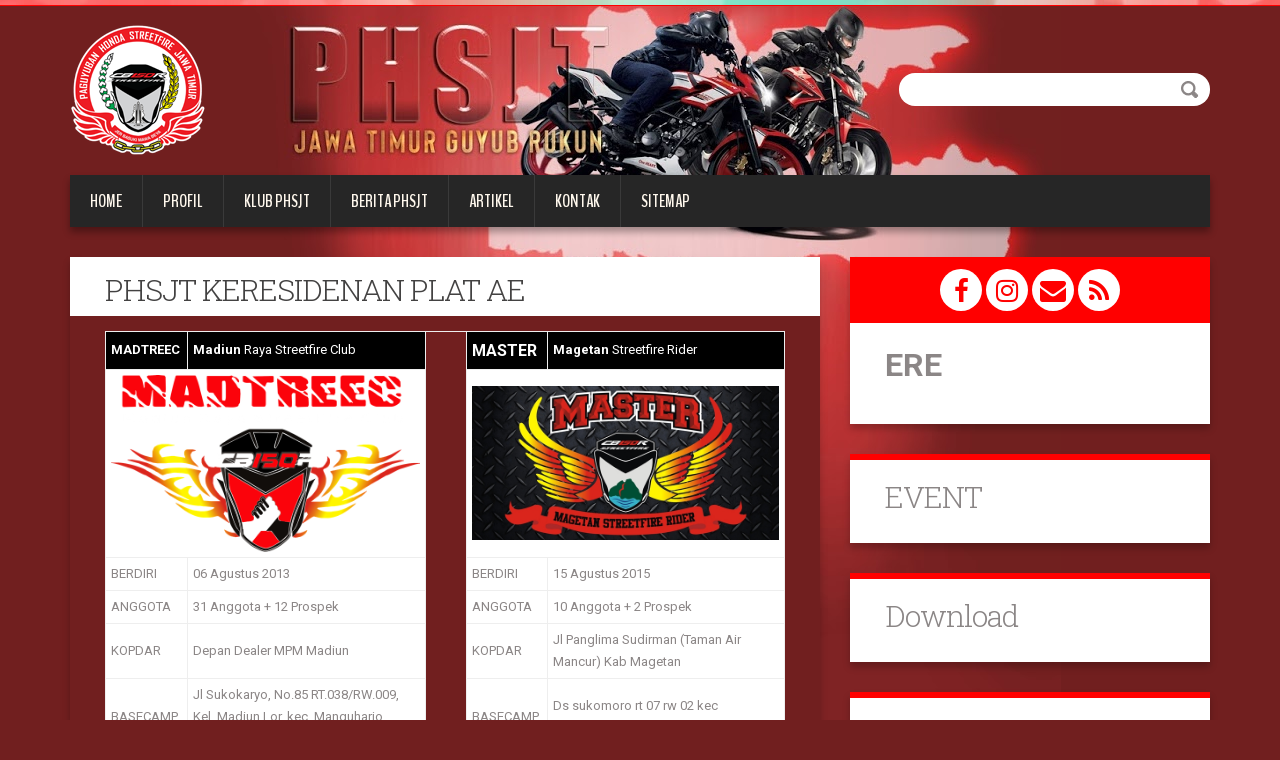

--- FILE ---
content_type: text/html; charset=UTF-8
request_url: http://www.phsjt.org/p/phsjt-keresidenan-plat-ae.html
body_size: 29711
content:
<!DOCTYPE html>
<html class='v2' dir='ltr' lang='en-US' xmlns='http://www.w3.org/1999/xhtml' xmlns:b='http://www.google.com/2005/gml/b' xmlns:data='http://www.google.com/2005/gml/data' xmlns:expr='http://www.google.com/2005/gml/expr'>
<head>
<link href='https://www.blogger.com/static/v1/widgets/335934321-css_bundle_v2.css' rel='stylesheet' type='text/css'/>
<meta content='drGEi3A7p4ftKBO1LoYEkMr8uw15wOLPvrn_NohG7zI' name='google-site-verification'/>
<meta content='Paguyuban Honda CB150R Streetfire Jawa Timur' name='description'/>
<meta content='streetfire jawa timur, klub komunitas honda cb150r jawa timur' name='keywords'/>
<script type='text/javascript'>
var uri = window.location.toString();
if (uri.indexOf("%3D","%3D") > 0) {
  var clean_uri = uri.substring(0, uri.indexOf("%3D"));
    window.history.replaceState({}, document.title, clean_uri);
}
var uri = window.location.toString();
if (uri.indexOf("%3D%3D","%3D%3D") > 0) {
  var clean_uri = uri.substring(0, uri.indexOf("%3D%3D"));
    window.history.replaceState({}, document.title, clean_uri);
}
var uri = window.location.toString();
if (uri.indexOf("&m=1","&m=1") > 0) {
  var clean_uri = uri.substring(0, uri.indexOf("&m=1"));
    window.history.replaceState({}, document.title, clean_uri);
}
var uri = window.location.toString();
if (uri.indexOf("?m=1","?m=1") > 0) {
  var clean_uri = uri.substring(0, uri.indexOf("?m=1"));
    window.history.replaceState({}, document.title, clean_uri);
}
</script>
<script async='async' src='//pagead2.googlesyndication.com/pagead/js/adsbygoogle.js'></script>
<script>
  (adsbygoogle = window.adsbygoogle || []).push({
    google_ad_client: "ca-pub-8317096038873864",
    enable_page_level_ads: true
  });
</script>
<script async='async' src='//pagead2.googlesyndication.com/pagead/js/adsbygoogle.js'></script>
<script>
  (adsbygoogle = window.adsbygoogle || []).push({
    google_ad_client: "ca-pub-8317096038873864",
    enable_page_level_ads: true
  });
</script>
<meta charset='UTF-8'/>
<meta content='Surya' name='author'/>
<meta content='id' name='geo.country'/>
<meta content='Indonesia' name='geo.placename'/>
<meta content='Paguyuban Honda Streetfire Jawa Timur' name='copyright'/>
<meta content='width=device-width, initial-scale=1.0' name='viewport'/>
<meta content='text/html; charset=UTF-8' http-equiv='Content-Type'/>
<meta content='blogger' name='generator'/>
<link href='http://www.phsjt.org/favicon.ico' rel='icon' type='image/x-icon'/>
<link href='http://www.phsjt.org/p/phsjt-keresidenan-plat-ae.html' rel='canonical'/>
<link rel="alternate" type="application/atom+xml" title="PAGUYUBAN HONDA STREETFIRE JAWA TIMUR - Atom" href="http://www.phsjt.org/feeds/posts/default" />
<link rel="alternate" type="application/rss+xml" title="PAGUYUBAN HONDA STREETFIRE JAWA TIMUR - RSS" href="http://www.phsjt.org/feeds/posts/default?alt=rss" />
<link rel="service.post" type="application/atom+xml" title="PAGUYUBAN HONDA STREETFIRE JAWA TIMUR - Atom" href="https://www.blogger.com/feeds/5730050142197061687/posts/default" />
<!--Can't find substitution for tag [blog.ieCssRetrofitLinks]-->
<meta content='Klub Komunitas anggota PHSJT keresidenan plat AE, PHSJT Madiun Ngawi Ponorogo Magetan' name='description'/>
<meta content='http://www.phsjt.org/p/phsjt-keresidenan-plat-ae.html' property='og:url'/>
<meta content='PHSJT KERESIDENAN PLAT AE' property='og:title'/>
<meta content='Klub Komunitas anggota PHSJT keresidenan plat AE, PHSJT Madiun Ngawi Ponorogo Magetan' property='og:description'/>
<meta content='https://blogger.googleusercontent.com/img/b/R29vZ2xl/AVvXsEh7GZa88rSCBiNEvcvka7cwKJnGF3Qr_X2wJHknzuhcmTHxkBr5ufESVuH0XgOUinqkZ489EBhUAOGZSBsjKqlgCN2Bq9bYzs9Q0xpHgahZx7Daj7rwa_nTIwf7MYTT5F34OETRF7Noi08k/w1200-h630-p-k-no-nu/Madiun+Madreec.PNG' property='og:image'/>
<link href='https://fonts.googleapis.com/css?family=Roboto+Slab:400,300,700&subset=latin,latin-ext' rel='stylesheet' type='text/css'/>
<link href='https://fonts.googleapis.com/css?family=Roboto:400,400italic,700,700italic&subset=latin,latin-ext' rel='stylesheet' type='text/css'/>
<link href='https://fonts.googleapis.com/css?family=Damion' rel='stylesheet' type='text/css'/>
<link href='https://fonts.googleapis.com/css?family=BenchNine:400,700,300&subset=latin,latin-ext' rel='stylesheet' type='text/css'/>
<link href='https://maxcdn.bootstrapcdn.com/font-awesome/4.6.3/css/font-awesome.min.css' rel='stylesheet'/>
<link href='https://cdnjs.cloudflare.com/ajax/libs/twitter-bootstrap/3.0.3/css/bootstrap.min.css' media='all' rel='stylesheet' type='text/css'/>
<title>PHSJT KERESIDENAN PLAT AE ~ PAGUYUBAN HONDA STREETFIRE JAWA TIMUR</title>
<!--[if lt IE 9]> <script src="https://oss.maxcdn.com/html5shiv/3.7.2/html5shiv.min.js"></script> <script src="https://oss.maxcdn.com/respond/1.4.2/respond.min.js"></script> <![endif]-->
<style id='page-skin-1' type='text/css'><!--
/*
-----------------------------------------------
Template Name  : Duena
Author         : NewBloggerThemes.com
Author URL     : http://newbloggerthemes.com/
Theme URL      : http://newbloggerthemes.com/duena-blogger-template/
Created Date   : Saturday, July 2, 2016
License        : GNU General Public License v3 or later
This template is free for both personal and commercial use, But to satisfy the 'attribution' clause of the license, you are required to keep the footer links intact which provides due credit to its authors.
----------------------------------------------- */
body#layout ul{list-style-type:none;list-style:none}
body#layout ul li{list-style-type:none;list-style:none}
body#layout #headerbwrap {height:auto;}
body#layout #content {}
body#layout .widget_searchnbt {display:none;}
body#layout .author-bio-sidebar {display:none;}
body#layout #top-searchnbt {display:none;}
body#layout #site-navigationnbt {display:none;}
body#layout #slider-wrappernbt {display:none;}
/* Variable definitions
====================
*/
/* Use this with templates/template-twocol.html */
.section,.widget{margin:0;padding:0;}
.section, .widget {margin:0px;padding:0px;line-height: 1.7;}
.widget ul, .widget li {margin:0px;padding:0px;line-height: 1.7;}
/* =Global
----------------------------------------------- */
body {
background-image: url(https://blogger.googleusercontent.com/img/b/R29vZ2xl/AVvXsEhU2ud0ic9OYNf3Xs8pI2A3qgdAx1v5BIDEUmljteK7bPuiYwctWucKPxbccwYB_U1_FtKgk-nqfHO9VRVW18DhiC2iO34qsNBNg1jQKs-3O70gir8cFmpBB12mwTZ5nuunvh-R8cNy-5Gx/s1600/main-bg2.jpg);
background-repeat: no-repeat;
background-position: center 0;
background-color: #711f1f;
}
body,
button,
input,
select,
textarea {
color: #8B8686;
font-family: Roboto, 'sans-serif';
font-size: 13px;
line-height: 1.7;
}
/* Headings */
h1,
h2,
h3,
h4,
h5,
h6 {
clear: both;
font-family: 'Roboto Slab', sans-serif;
font-weight: 300;
letter-spacing: -1px;
}
/* Lists */
ul {
margin: 0;
}
#mainnbt ul {
overflow: hidden;
}
ul li {
/*
padding: 0 0 10px 16px;
background: url(https://blogger.googleusercontent.com/img/b/R29vZ2xl/AVvXsEhDRtRVV9X2pt3-s54ntm0slsgV8Bn8gXHkKlRys-v7EhR9MbVsIRm_4q7XxD0AbMoXw-MZGO9g1Xtgz5FXC3tRmHo7qLGeUx6G_yQt7isxu8mWL6LwqfuqKJHFZeg8Xl2tuIlBAeYbK4Ce/s1600/list-bullet.gif) no-repeat 0 0;
list-style: none;
margin: 0;
*/
list-style: none;
margin: 0;
}
a {
-webkit-transition: all 200ms linear;
-moz-transition: all 200ms linear;
-o-transition: all 200ms linear;
transition: all 200ms linear;
}
.progress .bar {
font-weight:bold;
}
.extra-wrap {
overflow: hidden;
}
/* =PAGE WRAPPER
----------------------------------------------- */
.page-wrappernbt {
position: relative;
width: 100%;
}
.page-wrappernbt:before {
position: absolute;
content: "";
left: 0;
right: 0;
top: 0;
height: 6px;
background: url(https://blogger.googleusercontent.com/img/b/R29vZ2xl/AVvXsEg3eAJvQFu6agEdayoZ7-2e7DD4KKAfpf84o6m1k6VJaZ8Ny0cFcJaRxbKnYSKtW2aK1s2xtJ-s32_D7tvQJpnlK1XBB0RbDX8uMpSrOXa9-bBmty694V1wLLMaaGKFP0QsEepR2RnFcMC3/s1600/page-top-bg.jpg) no-repeat center 0 #ff0000;
}
/* Landscape phone to portrait tablet */
@media (max-width: 767px) {
.page-wrappernbt:before {
display: none;
}
}
/* =HEADER
----------------------------------------------- */
#headernbt {
position: relative;
z-index: 20;
padding: 25px 0 0 0;
}
#headernbt .logonbt {
float: left;
padding: 0 0 20px 0;
max-width: 100%;
}
#headernbt .logonbt .text-logonbt {
font-size: 110px;
line-height: 110px;
margin: 0 0 -10px 0;
text-transform: none;
font-weight: normal;
font-family: 'Damion', cursive;
overflow: visible;
}
#headernbt .logonbt .text-logonbt a {
color: #ffffff;
display: inline-block;
padding: 0 15px 0 0;
}
#headernbt .logonbt .text-logonbt a:hover {
text-decoration: none;
color: #ffffff;
}
#headernbt .logonbt .text-logonbt a:focus {
text-decoration: none;
color: #ffffff;
}
#headernbt .logonbt .text-logonbt a:active {
text-decoration: none;
color: #ffffff;
}
#headernbt .logonbt .site-descriptionnbt {
padding: 0;
margin: 0;
font-size: 14px;
font-style: italic;
color: #d7c1c6;
}
/* Portrait tablet to landscape and desktop */
@media (min-width: 768px) and (max-width: 979px) {
#headernbt .logonbt .text-logonbt {
font-size: 80px;
line-height: 80px;
}
.logonbt img {
max-width: 100%;
}
}
/* Landscape phone to portrait tablet */
@media (max-width: 767px) {
#headernbt .logonbt .text-logonbt {
font-size: 70px;
line-height: 70px;
}
.logonbt img {
max-width: 100%;
}
}
/* Landscape phones and down */
@media (max-width: 480px) {
#headernbt {
padding: 15px 0 0 0;
}
#headernbt .logonbt .text-logonbt {
font-size: 60px;
line-height: 60px;
}
#headernbt .logonbt {
float: none;
text-align: center;
}
.logonbt img {
max-width: 100%;
}
}
/* = Slider
----------------------------------------------- */
#slider-wrappernbt .flexslider {
border-top: 6px solid #ff0000;
margin: 0 0 30px 0;
}
/* = Top search
----------------------------------------------- */
#top-searchnbt {
float: right;
padding: 0;
position: relative;
margin: 48px 0 0 0;
}
#top-searchnbt .input-searchnbt {
vertical-align: top;
margin: 0;
padding: 6px 35px 6px 15px;
height: 33px;
background: #ffffff;
border-radius: 16px;
border: none;
width: 311px;
}
#top-searchnbt #submitnbt {
vertical-align: top;
position: absolute;
right: 0;
top: 0;
background: url(https://blogger.googleusercontent.com/img/b/R29vZ2xl/AVvXsEgNYnZ7JPZV_BjSGjrRcbqYlcODgPw0SnESWnqoJTgNVmURVuIRC6f7ORumAtp0zmfu_eZx-cDdDbq32Ao4aKnQdDl3YxCosoGK8je8kcOyMPRjfFU39zhB9G9r-utfGdQ9r3jf9pDBsMD6/s1600/top-search-submit.png) no-repeat 0 0;
border: none;
padding: 0;
width: 35px;
height: 33px;
box-shadow: none;
-webkit-transition: all 200ms linear;
-moz-transition: all 200ms linear;
-o-transition: all 200ms linear;
transition: all 200ms linear;
}
#top-searchnbt #submitnbt:hover {
background-position: 0 -33px;
}
/* Portrait tablet to landscape and desktop */
@media (min-width: 768px) and (max-width: 979px) {
#top-searchnbt {
margin: 38px 0 0 0;
}
#top-searchnbt .input-searchnbt {
width: 251px;
}
}
/* Landscape phone to portrait tablet */
@media (max-width: 767px) {
#top-searchnbt {
margin: 30px 0 0 0;
}
#top-searchnbt .input-searchnbt {
width: 241px;
}
}
/* Landscape phones and down */
@media (max-width: 480px) {
#top-searchnbt {
margin: 0;
float: none;
}
#top-searchnbt .input-searchnbt {
width: 100%;
height: 33px;
-webkit-box-sizing: border-box;
-moz-box-sizing: border-box;
box-sizing: border-box;
}
}
/* = Main navigation
----------------------------------------------- */
.main-navnbt {
clear: both;
margin: 0 0 30px 0;
}
.main-navnbt .navbar-innernbt {
background: #262626;
box-shadow: 0 5px 7px rgba(0, 0, 0, 0.33);
-webkit-box-sizing:content-box;
-moz-box-sizing:content-box;
box-sizing:content-box;
}
.main-navnbt .navbar-innernbt :after {
clear: both;
content: "";
width: 100%;
display: block;
}
/* Portrait tablet to landscape and desktop */
@media (min-width: 768px) and (max-width: 979px) {
.sf-menu {
text-align: center;
}
}
/* Essential styles for dropdown menu */
.sf-menu,
.sf-menu * {
margin: 0;
padding: 0;
list-style: none;
}
.sf-menu {
line-height: 1.0;
}
.navbar-innernbt > div > ul ul,
.navbar-innernbt > ul ul {
position: absolute;
top: -999em;
min-width: 200px;
left: 0;
background: #ff0000;
padding: 10px 0;
box-shadow: 1px 1px 4px rgba(0, 0, 0, 0.3);
}
.navbar-innernbt > div > ul li:hover,
.navbar-innernbt > ul li:hover {
visibility: inherit;
/* fixes IE7 'sticky bug' */
}
.navbar-innernbt > div > ul li,
.navbar-innernbt > ul li {
position: relative;
background: none;
text-transform: none;
font-weight: normal;
-webkit-box-sizing:content-box;
-moz-box-sizing:content-box;
box-sizing:content-box;
}
.navbar-innernbt > div > ul > li,
.navbar-innernbt > ul > li {
float: left;
border: none;
margin: 0;
height: 52px;
border-left: 1px solid #3a3a3a;
}
.navbar-innernbt > div > ul > li:first-child,
.navbar-innernbt > ul > li:first-child {
border-left: none;
}
/* Portrait tablet to landscape and desktop */
@media (min-width: 768px) and (max-width: 979px) {
.navbar-innernbt > div > ul > li,
.navbar-innernbt > ul > li {
float: none;
display: inline-block;
border: none;
}
}
.navbar-innernbt > div > ul a,
.navbar-innernbt > ul a {
display: block;
position: relative;
-webkit-box-sizing:content-box;
-moz-box-sizing:content-box;
box-sizing:content-box;
}
.navbar-innernbt > div > ul li:hover ul,
.navbar-innernbt > div > ul li.sfHover ul,
.navbar-innernbt > ul li:hover ul,
.navbar-innernbt > ul li.sfHover ul {
left: 0;
top: 52px;
/* match top ul list item height */
z-index: 99;
}
@media (min-width: 768px) and (max-width: 979px) {
.navbar-innernbt > div > ul li:hover ul,
.navbar-innernbt > div > ul li.sfHover ul,
.navbar-innernbt > ul li:hover ul,
.navbar-innernbt > ul li.sfHover ul {
top: 26px;
}
}
.navbar-innernbt > div > ul li:hover li ul,
.navbar-innernbt > div > ul li.sfHover li ul,
.navbar-innernbt > ul li:hover li ul,
.navbar-innernbt > ul li.sfHover li ul {
top: -999em;
}
.navbar-innernbt > div > ul li li:hover ul,
.navbar-innernbt > div > ul li li.sfHover ul,
.navbar-innernbt > ul li li:hover ul,
.navbar-innernbt > ul li li.sfHover ul {
left: 101%;
/* match ul width */
top: -10px;
}
.navbar-innernbt > div > ul li li:hover li ul,
.navbar-innernbt > div > ul li li.sfHover li ul,
.navbar-innernbt > ul li li:hover li ul,
.navbar-innernbt > ul li li.sfHover li ul {
top: -999em;
}
/* Our skin for dropdown menu */
.navbar-innernbt > div > ul,
.navbar-innernbt > ul {
margin: 0;
padding: 0;
-webkit-box-sizing:content-box;
-moz-box-sizing:content-box;
box-sizing:content-box;
}
/* Landscape phone to portrait tablet */
@media (max-width: 767px) {
.navbar-innernbt > div > ul,
.navbar-innernbt > ul {
display: none;
}
}
.navbar-innernbt > div > ul > li > a,
.navbar-innernbt > ul > li > a {
color: #fff8ed;
font-size: 18px;
line-height: 52px;
height: 52px;
text-decoration: none;
text-transform: uppercase;
letter-spacing: 0;
background: none;
font-weight: bold;
padding: 0 15px;
font-family: 'BenchNine', sans-serif;
border-bottom: 0 solid #ff0000;
}
/* Large Desktop */
@media (min-width: 1200px) {
.navbar-innernbt > div > ul > li > a,
.navbar-innernbt > ul > li > a {
padding: 0 20px;
}
}
@media (min-width: 768px) and (max-width: 979px) {
.navbar-innernbt > div > ul,
.navbar-innernbt > ul {
padding: 10px 0 0 0;
}
.navbar-innernbt > div > ul > li,
.navbar-innernbt > ul > li {
margin: 0 15px 10px;
line-height: 26px;
height: 26px;
}
.navbar-innernbt > div > ul > li > a,
.navbar-innernbt > ul > li > a {
font-size: 18px;
line-height: 26px;
height: 26px;
padding: 0;
border-bottom: 0 solid #ff0000;
}
}
.navbar-innernbt > div > ul > li > a:hover,
.navbar-innernbt > div > ul > li.sfHover > a,
.navbar-innernbt > div > ul > li.current-menu-item > a,
.navbar-innernbt > div > ul > li.current_page_item > a,
.navbar-innernbt > ul > li > a:hover,
.navbar-innernbt > ul > li.sfHover > a,
.navbar-innernbt > ul > li.current-menu-item > a,
.navbar-innernbt > ul > li.current_page_item > a {
color: #ffffff;
outline: 0;
text-decoration: none;
border-bottom: 6px solid #ff0000;
}
/* Portrait tablet to landscape and desktop */
@media (min-width: 768px) and (max-width: 979px) {
.navbar-innernbt > div > ul > li > a:hover,
.navbar-innernbt > div > ul > li.sfHover > a,
.navbar-innernbt > div > ul > li.current-menu-item > a,
.navbar-innernbt > div > ul > li.current_page_item > a,
.navbar-innernbt > ul > li > a:hover,
.navbar-innernbt > ul > li.sfHover > a,
.navbar-innernbt > ul > li.current-menu-item > a,
.navbar-innernbt > ul > li.current_page_item > a {
color: #ff0000;
border-bottom: 0 solid #ff0000;
}
}
.navbar-innernbt > div > ul li li,
.navbar-innernbt > ul li li {
margin: 0;
}
.navbar-innernbt > div > ul li li a,
.navbar-innernbt > ul li li a {
font-family: 'BenchNine', sans-serif;
color: #fff8ed;
font-size: 16px;
line-height: 20px;
text-decoration: none;
padding: 6px 5px;
text-transform: none;
position: relative;
text-align: center;
text-transform: uppercase;
display: block;
background: rgba(0,0,0,0);
}
.navbar-innernbt > div > ul li li > a:hover,
.navbar-innernbt > div > ul li li.sfHover > a,
.navbar-innernbt > div > ul li li > a:focus,
.navbar-innernbt > div > ul li li.current-menu-item > a,
.navbar-innernbt > ul li li > a:hover,
.navbar-innernbt > ul li li.sfHover > a,
.navbar-innernbt > ul li li > a:focus,
.navbar-innernbt > ul li li.current-menu-item > a {
color: #fff8ed;
background: rgba(0,0,0,.2);
outline: 0;
}
/*** arrows **/
.sf-sub-indicator {
position: absolute;
right: 5px;
top: 50%;
width: 10px;
height: 10px;
background: url(https://blogger.googleusercontent.com/img/b/R29vZ2xl/AVvXsEj9ddNuFkIqIQGh_675NF8gP69mVXHlxtYZcqpgt7HSoEk9H-QCQIydU8G_iDjIK4IeMsPsnLzg-2E8m1HLMioXs_8NBGqvGjFdXsoB1WwHR407qBgVsIQxIimP22sCjB1klDBTxySuHFiF/s1600/arrows-ffffff.png) no-repeat 0 0;
margin: -5px 0 0 0;
overflow: hidden;
text-indent: -100px;
}
.navbar-innernbt > div > ul > li > a > .sf-sub-indicator,
.navbar-innernbt > ul > li > a > .sf-sub-indicator {
position: relative;
top: auto;
right: auto;
display: inline-block;
width: 10px;
height: 10px;
margin: 0 0 0 5px;
text-indent: -999em;
overflow: hidden;
background: url(https://blogger.googleusercontent.com/img/b/R29vZ2xl/AVvXsEj9ddNuFkIqIQGh_675NF8gP69mVXHlxtYZcqpgt7HSoEk9H-QCQIydU8G_iDjIK4IeMsPsnLzg-2E8m1HLMioXs_8NBGqvGjFdXsoB1WwHR407qBgVsIQxIimP22sCjB1klDBTxySuHFiF/s1600/arrows-ffffff.png) no-repeat 0 -100px;
/* 8-bit indexed alpha png. IE6 gets solid image only */
}
.navbar-innernbt > div > ul > li > a:hover > .sf-sub-indicator,
.navbar-innernbt > div > ul > li.sfHover > a > .sf-sub-indicator,
.navbar-innernbt > div > ul > li.current-menu-item > a > .sf-sub-indicator,
.navbar-innernbt > ul > li > a:hover > .sf-sub-indicator,
.navbar-innernbt > ul > li.sfHover > a > .sf-sub-indicator,
.navbar-innernbt > ul > li.current-menu-item > a > .sf-sub-indicator {
background-position: -10px -100px;
/* arrow hovers for modern browsers*/
}
.navbar-innernbt > div > ul li li > a:hover > .sf-sub-indicator,
.navbar-innernbt > div > ul li li.sfHover > a > .sf-sub-indicator,
.navbar-innernbt > div > ul li li.current-menu-item a > .sf-sub-indicator,
.navbar-innernbt > ul li li > a:hover > .sf-sub-indicator,
.navbar-innernbt > ul li li.sfHover > a > .sf-sub-indicator,
.navbar-innernbt > ul li li.current-menu-item a > .sf-sub-indicator {
background-position: -10px 0;
/* arrow hovers for modern browsers*/
}
/*** shadows for all but IE6 ***/
/* Navigation select styling */
.select-menunbt {
background-color: #262626;
width: 100%;
height: 30px;
padding: 5px;
cursor: pointer;
display: none !important;
color: #ffffff;
border: none;
border: 1px solid #262626;
margin: 5px 0;
}
/* Landscape phone to portrait tablet */
@media (max-width: 767px) {
.select-menunbt {
display: block !important;
}
}
.select-menunbt option {
padding: 5px 8px;
cursor: pointer;
}
.select-menunbt option:first-child {
padding-left: 5px;
padding-right: 5px;
}
.select-menunbt option.main_item {
font-weight: bold;
}
.hentry {
padding: 6px 0 0 0;
margin: 0 0 30px 0;
background: #ffffff;
-webkit-box-shadow: 0 5px 7px rgba(0, 0, 0, 0.22);
-moz-box-shadow: 0 5px 7px rgba(0, 0, 0, 0.22);
box-shadow: 0 5px 7px rgba(0, 0, 0, 0.22);
position: relative;
min-height: 150px;
}
#primarynbt.left {
float: right;
}
#primarynbt .page-header {
border: none;
padding: 0;
margin: 0;
}
.post-title a:hover,
.post-title a:active,
.post-title a:focus {
text-decoration: none;
}
/* Post header */
.entry-header {
padding: 5px 15px 0 15px;
}
.single .entry-header {
padding: 10px 0 0 0;
}
/* Large Desktop */
@media (min-width: 1200px) {
.entry-header {
padding: 0 35px 0 35px;
}
}
.post-title {
margin: 0;
padding: 10px 0 0 0;
font-size: 30px;
}
.single .post-title {
padding: 0 0 10px 0;
}
.post-title a {
color: #434242;
}
.post-title a:hover {
color: #ff0000;
}
/* Sticky Post */
.single .sticky.entry-content {
padding-top: 40px;
}
.single .sticky.video_wrap {
padding-top: 40px;
}
#contentnbt .featured-badgenbt {
display: block;
position: absolute;
top: 0;
left: 0;
right: 0;
height: 35px;
line-height: 35px;
padding: 0 35px;
background: #ff0000;
color: #ffffff;
font-size: 22px;
font-family: 'BenchNine', sans-serif;
font-weight: bold;
}
#contentnbt .featured-badgenbt i {
font-size: 22px;
margin: 0 10px 0 0;
font-weight: normal;
}
.featured-badgenbt + .post-title {
padding-top: 35px;
}
.featured-thumbnailnbt + .entry-header .featured-badgenbt + .post-title {
padding-top: 10px;
}
/* Medium Desktop */
@media (min-width: 1200px) and (max-width: 1350px) {
.featured-badgenbt + .post-title {
padding-top: 0;
}
.single .sticky.entry-content {
padding-top: 5px;
}
.single .sticky.video_wrap {
padding-top: 5px;
}
#contentnbt .featured-badgenbt {
font-size: 30px;
line-height: 58px;
width: 69px;
height: 60px;
text-align: center;
background: #ff0000;
border-radius: 30px 0 0 30px;
font-weight: bold;
color: #ffffff;
font-family: Arial, Helvetica, sans-serif;
letter-spacing: 0;
vertical-align: top;
margin: 0;
position: absolute;
right: 0;
left: auto;
top: 6px;
padding: 0;
-moz-transform: scale(0.7);
-webkit-transform: scale(0.7);
-o-transform: scale(0.7);
-ms-transform: scale(0.7);
transform: scale(0.7);
-webkit-transform-origin: right top;
-moz-transform-origin: right top;
-ms-transform-origin: right top;
-o-transform-origin: right top;
transform-origin: right top;
}
#contentnbt .featured-badgenbt i {
font-size: 30px;
margin: 0;
font-weight: normal;
}
#contentnbt .featured-badgenbt strong {
display: none;
}
}
/* Small Desktop */
@media (min-width: 980px) and (max-width: 1100px) {
.featured-badgenbt + .post-title {
padding-top: 0;
}
.single .sticky.entry-content {
padding-top: 5px;
}
.single .sticky.video_wrap {
padding-top: 5px;
}
#contentnbt .featured-badgenbt {
font-size: 30px;
line-height: 58px;
width: 69px;
height: 60px;
text-align: center;
background: #ff0000;
border-radius: 30px 0 0 30px;
font-weight: bold;
color: #ffffff;
font-family: Arial, Helvetica, sans-serif;
letter-spacing: 0;
vertical-align: top;
margin: 0;
position: absolute;
right: 0;
left: auto;
top: 6px;
padding: 0;
-moz-transform: scale(0.7);
-webkit-transform: scale(0.7);
-o-transform: scale(0.7);
-ms-transform: scale(0.7);
transform: scale(0.7);
-webkit-transform-origin: right top;
-moz-transform-origin: right top;
-ms-transform-origin: right top;
-o-transform-origin: right top;
transform-origin: right top;
}
#contentnbt .featured-badgenbt i {
font-size: 30px;
margin: 0;
font-weight: normal;
}
#contentnbt .featured-badgenbt strong {
display: none;
}
}
/* All Devices */
@media (max-width: 979px) {
.featured-badgenbt + .post-title {
padding-top: 0;
}
.single .sticky.entry-content {
padding-top: 5px;
}
.single .sticky.video_wrap {
padding-top: 5px;
}
#contentnbt .featured-badgenbt {
font-size: 30px;
line-height: 58px;
width: 69px;
height: 60px;
text-align: center;
background: #ff0000;
border-radius: 30px 0 0 30px;
font-weight: bold;
color: #ffffff;
font-family: Arial, Helvetica, sans-serif;
letter-spacing: 0;
vertical-align: top;
margin: 0;
position: absolute;
right: 0;
left: auto;
top: 6px;
padding: 0;
-moz-transform: scale(0.7);
-webkit-transform: scale(0.7);
-o-transform: scale(0.7);
-ms-transform: scale(0.7);
transform: scale(0.7);
-webkit-transform-origin: right top;
-moz-transform-origin: right top;
-ms-transform-origin: right top;
-o-transform-origin: right top;
transform-origin: right top;
}
#contentnbt .featured-badgenbt i {
font-size: 30px;
margin: 0;
font-weight: normal;
}
#contentnbt .featured-badgenbt strong {
display: none;
}
}
/* Post content */
.entry-content {
padding: 10px 15px 10px 15px;
min-height: 50px;
}
#comments {
padding: 10px 15px 10px 15px;
min-height: 50px;
}
.entry-content p {
word-break:normal;
-ms-word-wrap: break-word;
word-wrap: break-word;
}
.entry-content:after {
clear: both;
content: "";
width: 100%;
display: block;
}
/* Large Desktop */
@media (min-width: 1200px) {
.entry-content {
padding: 15px 35px 20px 35px;
}
#comments {
padding: 15px 35px 20px 35px;
}
}
.quote + .post_permalink {
margin: -20px 10px 0 0;
}
.format-image h3.post-title {
padding-bottom: 15px;
}
.format-image .entry-content {
min-height: 0;
padding-top: 0;
padding-bottom: 0;
}
.single .entry-content {
padding: 0 0 15px 0;
min-height: 0;
}
.single .hentry {
padding: 6px 20px;
}
.excerptnbt {
padding: 0 0 15px 0;
}
.more-linknbt {
font-size: 14px;
text-decoration: underline;
display: inline-block;
padding: 0;
font-style: italic;
}
.more-linknbt:after {
font-family: FontAwesome;
content: "\f105";
font-style: normal;
font-size: 9px;
display: inline-block;
vertical-align: middle;
margin: 0 0 0 5px;
}
.more-linknbt:hover {
text-decoration: none;
}
.entry-content{
margin: 10px 0 0 0;
}
/* featured thumbnail */
.featured-thumbnailnbt {
margin: 0;
max-height: 238px;
overflow: hidden;
}
.featured-thumbnailnbt img {
max-width: 100%;
width: 100%;
height: auto;
}
.blog .featured-thumbnailnbt {
width: 100%;
max-width: 100%;
overflow: hidden;
}
/* Large Desktop */
@media (min-width: 1200px) {
.featured-thumbnailnbt {
max-height: 295px;
}
}
/* Portrait tablet to landscape and desktop */
@media (min-width: 768px) and (max-width: 979px) {
.featured-thumbnailnbt {
max-height: 182px;
}
}
.single .featured-thumbnailnbt {
margin: 0 -20px 10px -20px;
}
.fullwidth-page .featured-thumbnailnbt {
margin: -20px -20px 10px -20px;
}
.featured-thumbnailnbt.large {
float: none;
margin: 0 0 10px 0;
}
.post-footer {
margin: 0 -20px;
padding: 10px 20px;
border-top: 1px solid #ebeae7;
}
.post-footer i {
font-size: 14px;
color: #ff0000;
}
/* post tags */
.post-footer a {
display: inline-block;
margin: 0 2px 2px 0;
font-size: 11px;
line-height: 18px;
height: 18px;
padding: 0 10px;
border-radius: 10px;
background: #ff0000;
border: 1px solid #f40000;
color: #ffffff;
}
.post-footer a:hover {
color: #ffffff;
background: #444;
border: 1px solid #111111;
text-decoration: none;
}
.post-footer a:active {
color: #ffffff;
background: #444;
border: 1px solid #111111;
text-decoration: none;
}
.post-footer a:focus {
color: #ffffff;
background: #444;
border: 1px solid #111111;
text-decoration: none;
}
.tagcloud a {
display: inline-block;
margin: 0 2px 2px 0;
font-size: 11px !important;
line-height: 18px;
height: 18px;
padding: 0 10px;
border-radius: 10px;
background: #ff0000;
border: 1px solid #f40000;
color: #ffffff;
}
.tagcloud a:hover {
color: #ffffff;
background: #444;
border: 1px solid #111111;
text-decoration: none;
}
/* post foramt label */
.post-type-labelnbt {
position: absolute;
top: 35px;
left: -69px;
width: 69px;
height: 60px;
background: #ff0000 url(https://blogger.googleusercontent.com/img/b/R29vZ2xl/AVvXsEiiOsHHckUb5xlK-2XsvXIjUdozpeA1BHBBACuRQmbCvtbh4sN-f2SVEk7TBx4FaWR0R5JhY6bldSdH3dBfLVhZJ7-vON2Qx35oN9BQljBB4k4hUwhkJUtANoO4y7lQE71HLe6QH22mnErO/s1600/post-format-icons.png) no-repeat 0 -240px;
-webkit-border-radius: 30px 0 0 30px;
-moz-border-radius: 30px 0 0 30px;
border-radius: 30px 0 0 30px;
}
.post-type-labelnbt.gallery {
background-position: 0 0;
}
.post-type-labelnbt.quote {
background-position: 0 -60px;
}
.post-type-labelnbt.image {
background-position: 0 -120px;
}
.post-type-labelnbt.video {
background-position: 0 -180px;
}
.post-type-labelnbt.audio {
background-position: 0 -300px;
}
.post-type-labelnbt.aside {
background-position: 0 -360px;
}
.post-type-labelnbt.link {
background-position: 0 -420px;
}
.post-type-labelnbt.chat {
background-position: 0 -480px;
}
.post-type-labelnbt.status {
background-position: 0 -540px;
}
.left .post-type-labelnbt {
left: 100%;
border-radius: 0 30px 30px 0;
}
/* post meta */
.post-metanbt {
margin: 0;
border-top: 1px solid #ebeae7;
padding: 10px 15px;
}
/* Large Desktop */
@media (min-width: 1200px) {
.post-metanbt {
padding: 10px 35px;
}
}
.post-datenbt {
position: absolute;
max-width: 0;
top: 100px;
right: 101%;
text-align: right;
}
.post-datenbt time {
color: #fff8ed;
font-family: 'BenchNine', sans-serif;
text-transform: uppercase;
font-weight: bold;
font-size: 21px;
list-style: 21px;
display: block;
text-align: right;
float: right;
}
.left .post-datenbt {
left: 101%;
right: auto;
text-align: left;
}
.left .post-datenbt time {
text-align: left;
float: none;
}
/* Medium Desktop */
@media (min-width: 1200px) and (max-width: 1350px) {
.hentry.post-holdernbt {
/*padding-top: 55px;*/
}
#primarynbt .post-type-labelnbt {
top: 6px;
left: 0;
border-radius: 0 30px 30px 0;
background-position: -10px -240px;
-moz-transform: scale(0.7);
-webkit-transform: scale(0.7);
-o-transform: scale(0.7);
-ms-transform: scale(0.7);
transform: scale(0.7);
-webkit-transform-origin: left top;
-moz-transform-origin: left top;
-ms-transform-origin: left top;
-o-transform-origin: left top;
transform-origin: left top;
}
#primarynbt .post-type-labelnbt.gallery {
background-position: -10px 0;
}
#primarynbt .post-type-labelnbt.quote {
background-position: -10px -60px;
}
#primarynbt .post-type-labelnbt.image {
background-position: -10px -120px;
}
#primarynbt .post-type-labelnbt.video {
background-position: -10px -180px;
}
#primarynbt .post-type-labelnbt.audio {
background-position: -10px -300px;
}
#primarynbt .post-type-labelnbt.aside {
background-position: -10px -360px;
}
#primarynbt .post-type-labelnbt.link {
background-position: -10px -420px;
}
#primarynbt .post-type-labelnbt.chat {
background-position: -10px -480px;
}
#primarynbt .post-type-labelnbt.status {
background-position: -10px -540px;
}
#primarynbt .post-datenbt {
max-width: none;
top: 18px;
left: 65px;
right: auto;
}
#primarynbt .post-datenbt time {
color: #71A08B;
text-align: left;
float: none;
}
}
@media (max-width: 480px) {
}
/* Small Desktop */
@media (min-width: 980px) and (max-width: 1100px) {
.hentry.post-holdernbt {
/*padding-top: 55px;*/
}
#primarynbt .post-type-labelnbt {
top: 6px;
left: 0;
border-radius: 0 30px 30px 0;
background-position: -10px -240px;
-moz-transform: scale(0.7);
-webkit-transform: scale(0.7);
-o-transform: scale(0.7);
-ms-transform: scale(0.7);
transform: scale(0.7);
-webkit-transform-origin: left top;
-moz-transform-origin: left top;
-ms-transform-origin: left top;
-o-transform-origin: left top;
transform-origin: left top;
}
#primarynbt .post-type-labelnbt.gallery {
background-position: -10px 0;
}
#primarynbt .post-type-labelnbt.quote {
background-position: -10px -60px;
}
#primarynbt .post-type-labelnbt.image {
background-position: -10px -120px;
}
#primarynbt .post-type-labelnbt.video {
background-position: -10px -180px;
}
#primarynbt .post-type-labelnbt.audio {
background-position: -10px -300px;
}
#primarynbt .post-type-labelnbt.aside {
background-position: -10px -360px;
}
#primarynbt .post-type-labelnbt.link {
background-position: -10px -420px;
}
#primarynbt .post-type-labelnbt.chat {
background-position: -10px -480px;
}
#primarynbt .post-type-labelnbt.status {
background-position: -10px -540px;
}
#primarynbt .post-datenbt {
max-width: none;
top: 18px;
left: 65px;
right: auto;
}
#primarynbt .post-datenbt time {
color: #71A08B;
text-align: left;
float: none;
}
}
/* All Devices */
@media (max-width: 979px) {
.hentry.post-holdernbt {
/*padding-top: 55px;*/
}
#primarynbt .post-type-labelnbt {
top: 6px;
left: 0;
border-radius: 0 30px 30px 0;
background-position: -10px -240px;
-moz-transform: scale(0.7);
-webkit-transform: scale(0.7);
-o-transform: scale(0.7);
-ms-transform: scale(0.7);
transform: scale(0.7);
-webkit-transform-origin: left top;
-moz-transform-origin: left top;
-ms-transform-origin: left top;
-o-transform-origin: left top;
transform-origin: left top;
}
#primarynbt .post-type-labelnbt.gallery {
background-position: -10px 0;
}
#primarynbt .post-type-labelnbt.quote {
background-position: -10px -60px;
}
#primarynbt .post-type-labelnbt.image {
background-position: -10px -120px;
}
#primarynbt .post-type-labelnbt.video {
background-position: -10px -180px;
}
#primarynbt .post-type-labelnbt.audio {
background-position: -10px -300px;
}
#primarynbt .post-type-labelnbt.aside {
background-position: -10px -360px;
}
#primarynbt .post-type-labelnbt.link {
background-position: -10px -420px;
}
#primarynbt .post-type-labelnbt.chat {
background-position: -10px -480px;
}
#primarynbt .post-type-labelnbt.status {
background-position: -10px -540px;
}
#primarynbt .post-datenbt {
max-width: none;
top: 18px;
left: 65px;
right: auto;
}
#primarynbt .post-datenbt time {
color: #71A08B;
text-align: left;
float: none;
}
}
@media (max-width: 480px) {
}
/* Author bio */
.author-info {
padding: 20px;
background: #ffffff;
-webkit-box-shadow: 0 5px 7px rgba(0, 0, 0, 0.22);
-moz-box-shadow: 0 5px 7px rgba(0, 0, 0, 0.22);
box-shadow: 0 5px 7px rgba(0, 0, 0, 0.22);
margin: 0 0 30px 0;
border-top: 6px solid #ff0000;
}
.author-info.author-page .author-description {
padding: 10px 0 0 0;
}
.author-info .thumbnailnbt {
float: left;
margin: 10px 20px 20px 0;
}
.author-page .thumbnailnbt {
width: 120px;
}
.author-info:after {
width: 100%;
height: 0;
clear: both;
display: block;
content: "";
}
.author-description {
overflow: hidden;
}
.author-description h2 {
margin: 0 0 5px 0;
}
.author-description h2 a:hover {
text-decoration: none;
}
.author-description h2 a:focus {
text-decoration: none;
}
.author-description h2 a:active {
text-decoration: none;
}
/* Page Nav */
.no-results + .page_nav_wrap {
display: none;
}
.page_nav_wrap {
background: #ffffff;
padding: 17px 20px;
margin: 0 0 30px 0;
box-shadow: 0 5px 7px rgba(0, 0, 0, 0.22);
}
.page_nav_wrap .post_nav ul {
padding: 0;
margin: 0 5px;
display: inline-block;
vertical-align: top;
}
.page_nav_wrap .post_nav ul li {
display: inline-block;
vertical-align: top;
padding: 0;
margin: 0 4px;
background: none;
font-size: 20px;
list-style: 20px;
}
.page_nav_wrap .post_nav ul li a,
.page_nav_wrap .post_nav ul li span {
font-family: 'BenchNine', sans-serif;
font-weight: bold;
color: #434242;
text-decoration: none;
}
.page_nav_wrap .post_nav ul li a:hover {
color: #ff0000;
text-decoration: none;
}
.page_nav_wrap .post_nav ul li .current {
color: #ff0000;
text-decoration: none;
cursor: default;
}
.page_nav_wrap .post_nav span a {
text-decoration: underline;
}
.single-post-nav {
background: #ffffff;
padding: 0;
margin: 0 0 30px 0;
box-shadow: 0 5px 7px rgba(0, 0, 0, 0.22);
display: table;
width: 100%;
}
.single-post-nav:after {
content: "";
width: 100%;
display: block;
clear: both;
height: 0;
overflow: hidden;
}
.single-post-nav a {
display: table-cell;
text-decoration: none;
width: 50%;
padding: 17px 20px;
background: #ffffff;
vertical-align: middle;
word-break:break-all;
-ms-word-wrap: break-word;
word-wrap: break-word;
}
.single-post-nav a + a {
text-align: right;
}
.single-post-nav a:hover {
text-decoration: none;
background: #ebeae7;
}
/* =Portfolio PAge
----------------------------------------------- */
.portf_item .entry-content {
padding:10px 20px 20px;
}
.portf_item.col-md-6 .featured-thumbnailnbt {
max-height: 210px;
}
.portf_item.col-md-4 .featured-thumbnailnbt {
max-height: 142px;
}
.portf_item.col-md-3 .featured-thumbnailnbt {
max-height: 100px;
}
.portf_item h5 {
margin: 0 0 10px 0;
line-height:26px;
font-size: 22px;
letter-spacing: 0;
}
.portf_item h5 a {
text-decoration: none;
}
/* Landscape phone to portrait tablet */
@media (max-width: 767px) {
.portf_item .featured-thumbnailnbt {
max-height: 267px;
}
}
/* =Asides
----------------------------------------------- */
.author-bio-sidebar {
box-shadow: 0 5px 7px rgba(0, 0, 0, 0.22);
margin: 0 0 30px 0;
}
.author-bio-sidebar .social-boxnbt {
background: #ff0000;
padding: 3px 5px;
text-align: center;
font-size: 0;
list-style: 0;
}
.author-bio-sidebar .social-boxnbt a {
color: #ff0000;
font-size: 26px;
height: 42px;
line-height: 40px;
width: 42px;
padding: 0;
margin: 9px 2px;
background: #ffffff;
border-radius: 21px;
display: inline-block;
text-decoration: none !important;
}
.author-bio-sidebar .social-boxnbt a i {
vertical-align: middle;
line-height: 40px;
}
.author-bio-sidebar .social-boxnbt a:hover {
background: #555;
color: #ffffff;
}
.author-bio-sidebar .content-boxnbt {
background: #ffffff;
padding: 15px 15px 15px;
}
.author-bio-sidebar .author_bio_img {
max-width: 100%;
margin: 0 0 20px 0;
}
.author-bio-sidebar .author-bio-message h3 {
font-size: 32px;
line-height: 32px;
color: #ff0000;
}
.author-bio-sidebar .author-bio-message h4 {
font-size: 30px;
line-height: 32px;
color: #ff0000;
}
.author-bio-sidebar .author-bio-message h5 {
font-size: 24px;
line-height: 30px;
color: #ff0000;
}
.author-bio-sidebar .author-bio-message h6 {
font-size: 18px;
line-height: 30px;
color: #ff0000;
}
/* Large Desktop */
@media (min-width: 1200px) {
.author-bio-sidebar .social-boxnbt {
padding: 3px 20px;
}
.author-bio-sidebar .content-boxnbt {
padding: 15px 35px 25px;
}
}
/* Portrait tablet to landscape and desktop */
@media (min-width: 768px) and (max-width: 979px) {
.author-bio-sidebar .social-boxnbt a {
width: 30px;
height: 30px;
line-height: 28px;
border-radius: 15px;
font-size: 22px;
}
.author-bio-sidebar .social-boxnbt a i {
line-height: 28px;
}
}
/* Landscape phone to portrait tablet */
@media (max-width: 767px) {
.content-boxnbt {
text-align: center;
}
}
.entry-meta {
padding: 0 0 10px 0;
}
.entry-meta + .pager {
margin: 0;
}
/* = Zoom Icon
----------------------------------------------- */
a.lightbox_img {
-webkit-transition:none;
-moz-transition:none;
-o-transition:none;
transition:none;
-webkit-box-sizing: content-box;
-moz-box-sizing: content-box;
box-sizing: content-box;
}
a .hover_overlay {
content: "";
display: block;
position: absolute;
left: 0;
right: 0;
top: 0;
bottom: 0;
background: #000;
opacity: 0;
filter:progid:DXImageTransform.Microsoft.Alpha(opacity=0);
}
a:hover .hover_overlay {
filter:progid:DXImageTransform.Microsoft.Alpha(opacity=60);
}
a.lightbox_img img {
}
a .hover_overlay .fa-search-plus {
color: #fff;
font-size: 800px;
text-align: center;
vertical-align: middle;
position: absolute;
top: 50%;
left: 50%;
margin: -200px 0 0 -300px;
display: inline-block;
opacity: 0;
filter:progid:DXImageTransform.Microsoft.Alpha(opacity=0);
text-shadow: 0 0 0 #fff;
width: auto !important;
}
a:hover .hover_overlay .fa-search-plus {
filter:progid:DXImageTransform.Microsoft.Alpha(opacity=60);
}
/* Make sure embeds and iframes fit their containers */
embed,
iframe,
object {
max-width: 100%;
}
/* =Widgets
----------------------------------------------- */
/* Landscape phone to portrait tablet */
@media (max-width: 767px) {
.widget-areanbt {
clear: both;
}
}
.widget-areanbt .widget {
background: #ffffff;
box-shadow: 0 5px 7px rgba(0, 0, 0, 0.22);
border-top: 6px solid #ff0000;
padding: 15px 15px 15px;
margin: 0 0 30px 0;
overflow: hidden;
-webkit-transition: all 300ms linear;
-moz-transition: all 300ms linear;
-o-transition: all 300ms linear;
transition: all 300ms linear;
}
.widget-areanbt .widget:hover {
border-top: 6px solid #ebeae7;
}
.widget-areanbt .widget:nth-child(2n):hover {
border-top: 6px solid #262626;
}
.widget-areanbt .widget ul {
margin: 0;
padding: 0;
list-style: none;
list-style-type: none;
}
.widget-areanbt .widget ul li {
padding: 0 0 10px 16px;
background: url(https://blogger.googleusercontent.com/img/b/R29vZ2xl/AVvXsEhDRtRVV9X2pt3-s54ntm0slsgV8Bn8gXHkKlRys-v7EhR9MbVsIRm_4q7XxD0AbMoXw-MZGO9g1Xtgz5FXC3tRmHo7qLGeUx6G_yQt7isxu8mWL6LwqfuqKJHFZeg8Xl2tuIlBAeYbK4Ce/s1600/list-bullet.gif) no-repeat 0 0;
list-style: none;
margin: 0;
}
/* Large Desktop */
@media (min-width: 1200px) {
.widget-areanbt .widget {
padding: 20px 35px 20px 35px;
}
}
.widget-areanbt .widget h2 {
margin: 0 0 10px 0;
}
/* Make sure select elements fit in widgets */
.widget select {
max-width: 100%;
}
/* Search */
.searchform {
position: relative;
}
.searchform .field {
width: 100%;
margin: 0;
-webkit-box-sizing: border-box;
-moz-box-sizing: border-box;
box-sizing: border-box;
height: 30px;
border-radius: 15px;
padding: 7px 35px 8px 15px;
}
.searchform #searchsubmit {
vertical-align: top;
position: absolute;
right: 0;
bottom: 0;
background: url(https://blogger.googleusercontent.com/img/b/R29vZ2xl/AVvXsEgNYnZ7JPZV_BjSGjrRcbqYlcODgPw0SnESWnqoJTgNVmURVuIRC6f7ORumAtp0zmfu_eZx-cDdDbq32Ao4aKnQdDl3YxCosoGK8je8kcOyMPRjfFU39zhB9G9r-utfGdQ9r3jf9pDBsMD6/s1600/top-search-submit.png) no-repeat 0 -1px;
border: none;
padding: 0;
width: 35px;
height: 30px;
box-shadow: none;
overflow: hidden;
text-indent: -100px;
font: 0/0 a;
color: transparent;
-webkit-transition: all 200ms linear;
-moz-transition: all 200ms linear;
-o-transition: all 200ms linear;
transition: all 200ms linear;
}
.searchform #searchsubmit:hover {
background-position: 0 -34px;
}
.searchform .screen-reader-text {
padding: 0 0 0 15px;
font-style: italic;
color: #ff0000;
font-size: 15px;
font-weight: bold;
}
/* =Footer
----------------------------------------------- */
.site-footernbt {
padding: 30px 0 30px 0;
}
.site-infonbt {
padding: 15px 60px 15px 15px;
background: #ffffff;
box-shadow: 0 5px 7px rgba(0, 0, 0, 0.22);
border-bottom: 6px solid #ff0000;
position: relative;
}
/* Large desktop */
@media (min-width: 1200px) {
.site-infonbt {
padding: 15px 60px 15px 35px;
}
}
/* Landscape phones and down */
@media (max-width: 480px) {
.site-infonbt {
padding: 15px;
}
}
.footer-textnbt {
float: left;
}
.footer-menu {
float: right;
margin: 0;
padding: 0;
}
.footer-menu ul {
padding: 0;
}
.footer-menu li {
padding: 0 0 0 8px;
background: none;
list-style: none;
display: inline-block;
}
.footer-menu li ul {
display: none;
}
.footer-menu li.current_page_item a,
.footer-menu li.current-menu-item a {
color: #71a08b;
text-decoration: underline;
}
#toTopnbt {
text-align: center;
position: absolute;
top: 50%;
margin: -16px 0 0 0;
right: 14px;
cursor: pointer;
display: none;
width: 32px;
height: 32px;
line-height: 32px;
border-radius: 16px;
color: #ffffff;
background: #ff0000;
-webkit-transition: all 200ms linear;
-moz-transition: all 200ms linear;
-o-transition: all 200ms linear;
transition: all 200ms linear;
}
#toTopnbt:hover {
background: #444;
}
/* Landscape phones and down */
@media (max-width: 480px) {
#toTopnbt {
display: none !important;
}
}
/* =Default Table Styling
----------------------------------------------- */
table {
width: 100%;
}
table td {
padding: 5px;
border: 1px solid #eeeeee;
}
table td.label {
display: table-cell;
padding: 5px;
border-radius: 0;
background: #f6f6f6;
line-height: 18px;
}
table th {
padding: 5px;
border: 1px solid #eeeeee;
background: #fbfbfb;
}
/* =Form Elements
----------------------------------------------- */
button,
input,
select,
textarea {
font-size: 100%;
/* Corrects font size not being inherited in all browsers */
margin: 0;
/* Addresses margins set differently in IE6/7, F3/4, S5, Chrome */
vertical-align: baseline;
/* Improves appearance and consistency in all browsers */
*vertical-align: middle;
/* Improves appearance and consistency in all browsers */
}
button,
input {
line-height: normal;
/* Addresses FF3/4 setting line-height using !important in the UA stylesheet */
}
button,
html input[type="button"],
input[type="reset"],
input[type="submit"] {
border: none;
border-radius: 0;
background: #ff0000;
color: #ffffff;
cursor: pointer;
/* Improves usability and consistency of cursor style between image-type 'input' and others */
-webkit-appearance: button;
/* Corrects inability to style clickable 'input' types in iOS */
font-size: 12px;
line-height: 28px;
height: 28px;
border-radius: 14px;
display: inline-block;
position: relative;
padding: 0 15px;
vertical-align: top;
-webkit-box-sizing: content-box;
-moz-box-sizing: content-box;
box-sizing: content-box;
-webkit-transition: all 300ms linear;
-moz-transition: all 300ms linear;
-o-transition: all 300ms linear;
transition: all 300ms linear;
}
button:hover,
html input[type="button"]:hover,
input[type="reset"]:hover,
input[type="submit"]:hover {
background: #262626;
}
button:focus,
html input[type="button"]:focus,
input[type="reset"]:focus,
input[type="submit"]:focus,
button:active,
html input[type="button"]:active,
input[type="reset"]:active,
input[type="submit"]:active {
background: #262626;
box-shadow: inset 0 -1px 0 rgba(255, 255, 255, 0.5), inset 0 2px 5px rgba(0, 0, 0, 0.15);
}
input[type="checkbox"],
input[type="radio"] {
box-sizing: border-box;
/* Addresses box sizing set to content-box in IE8/9 */
padding: 0;
/* Addresses excess padding in IE8/9 */
}
input[type="search"] {
-webkit-appearance: textfield;
/* Addresses appearance set to searchfield in S5, Chrome */
-webkit-box-sizing: content-box;
/* Addresses box sizing set to border-box in S5, Chrome (include -moz to future-proof) */
-moz-box-sizing: content-box;
box-sizing: content-box;
}
input[type="search"]::-webkit-search-decoration {
/* Corrects inner padding displayed oddly in S5, Chrome on OSX */
-webkit-appearance: none;
}
button::-moz-focus-inner,
input::-moz-focus-inner {
/* Corrects inner padding and border displayed oddly in FF3/4 www.sitepen.com/blog/2008/05/14/the-devils-in-the-details-fixing-dojos-toolbar-buttons/ */
border: 0;
padding: 0;
}
input[type="text"],
input[type="email"],
input[type="password"],
input[type="search"],
textarea {
color: #666;
border: 1px solid #ccc;
border-radius: 0;
}
input[type="text"]:focus,
input[type="email"]:focus,
input[type="password"]:focus,
input[type="search"]:focus,
textarea:focus {
color: #111;
}
input[type="text"],
input[type="email"],
input[type="password"],
input[type="search"] {
padding: 3px;
}
textarea {
overflow: auto;
/* Removes default vertical scrollbar in IE6/7/8/9 */
padding-left: 3px;
vertical-align: top;
/* Improves readability and alignment in all browsers */
width: 98%;
-webkit-box-sizing: border-box;
-moz-box-sizing: border-box;
box-sizing: border-box;
resize: vertical;
}
/* = Misc
----------------------------------------------- */
.alert {
overflow: hidden;
}
/* Clearing */
.clear:before,
.clear:after,
[class*="content"]:before,
[class*="content"]:after,
[class*="site"]:before,
[class*="site"]:after {
content: '';
display: table;
}
.clear:after,
[class*="content"]:after,
[class*="site"]:after {
clear: both;
}
.clearfix {
*zoom: 1;
}
.clearfix:before,
.clearfix:after {
display: table;
content: "";
line-height: 0;
}
.clearfix:after {
clear: both;
}
.hide-text {
font: 0/0 a;
color: transparent;
text-shadow: none;
background-color: transparent;
border: 0;
}
.input-block-level {
display: block;
width: 100%;
min-height: 30px;
-webkit-box-sizing: border-box;
-moz-box-sizing: border-box;
box-sizing: border-box;
}
/* Portrait tablet to landscape and desktop */
@media (min-width: 768px) and (max-width: 979px) {
h1,
.post-title,
.widget-areanbt .widget h2,
.content-boxnbt h2,
.author-bio-sidebar .author-bio-message h1 {
font-size: 30px;
line-height: 30px;
letter-spacing: 0;
}
h2,
.author-bio-sidebar .author-bio-message h2 {
font-size: 26px;
line-height: 30px;
letter-spacing: 0;
}
h3,
.author-bio-sidebar .author-bio-message h3 {
font-size: 22px;
line-height: 30px;
letter-spacing: 0;
}
h4,
.author-bio-sidebar .author-bio-message h4 {
font-size: 20px;
line-height: 22px;
letter-spacing: 0;
}
h5,
.author-bio-sidebar .author-bio-message h5 {
font-size: 18px;
line-height: 22px;
letter-spacing: 0;
}
h6,
.author-bio-sidebar .author-bio-message h6 {
font-size: 16px;
line-height: 22px;
letter-spacing: 0;
}
}
/* Landscape phones and down */
@media (max-width: 480px) {
h1,
.post-title,
.widget-areanbt .widget h2,
.content-boxnbt h2,
.author-bio-sidebar .author-bio-message h1 {
font-size: 30px;
line-height: 30px;
letter-spacing: 0;
}
h2,
.author-bio-sidebar .author-bio-message h2 {
font-size: 26px;
line-height: 30px;
letter-spacing: 0;
}
h3,
.author-bio-sidebar .author-bio-message h3 {
font-size: 22px;
line-height: 30px;
letter-spacing: 0;
}
h4,
.author-bio-sidebar .author-bio-message h4 {
font-size: 20px;
line-height: 22px;
letter-spacing: 0;
}
h5,
.author-bio-sidebar .author-bio-message h5 {
font-size: 18px;
line-height: 22px;
letter-spacing: 0;
}
h6,
.author-bio-sidebar .author-bio-message h6 {
font-size: 16px;
line-height: 22px;
letter-spacing: 0;
}
}
/*
* jQuery FlexSlider v2.0
* http://www.woothemes.com/flexslider/
*
* Copyright 2012 WooThemes
* Free to use under the GPLv2 license.
* http://www.gnu.org/licenses/gpl-2.0.html
*
* Contributing author: Tyler Smith (@mbmufffin)
*/
/* Browser Resets */
.flex-container a:active,
.flexslider a:active,
.flex-container a:focus,
.flexslider a:focus  {outline: none;}
.slides,
.flex-control-nav,
.flex-direction-nav {margin: 0; padding: 0; list-style: none;}
.gallery_slider,
.gallery_slider *,
.flexslider,
.flexslider * {
-webkit-box-sizing: content-box;
-moz-box-sizing: content-box;
box-sizing: content-box;
}
.gallery_slider img,
.flexslider img {
-webkit-backface-visibility: hidden;
-moz-backface-visibility:    hidden;
-ms-backface-visibility:     hidden;
}
/* FlexSlider Necessary Styles
*********************************/
.page-wrappernbt .flexslider,
.page-wrappernbt .gallery_slider {
margin: 0;
padding: 0;
}
.flexslider .slides > li,
.gallery_slider .slides > li {
display: none;
padding: 0;
background: none;
height: auto !important;
position: relative;
}
.gallery_slider .slides > li {
max-height: 238px;
overflow: hidden;
}
/* Large desktop */
@media (min-width: 1200px) {
.gallery_slider .slides > li {
max-height: 295px;
}
}
/* Portrait tablet to landscape and desktop */
@media (min-width: 768px) and (max-width: 979px) {
.gallery_slider .slides > li {
max-height: 182px;
}
}
/* Landscape phone to portrait tablet */
@media (max-width: 767px) {
.gallery_slider .slides > li {
max-height: 182px;
}
}
/* Landscape phones and down */
@media (max-width: 480px) {
.gallery_slider .slides > li {
max-height: 162px;
}
}
/* Landscape phones and down */
@media (max-width: 320px) {
.gallery_slider .slides > li {
max-height: 101px;
}
}
/* Hide the slides before the JS is loaded. Avoids image jumping */
.flexslider .slides img {
width: 100%;
display: block;
}
.gallery_slider .slides img {
width: 100%;
display: block;
}
.flex-pauseplay span {text-transform: capitalize;}
/* Clearfix for the .slides element */
.slides:after {content: "."; display: block; clear: both; visibility: hidden; line-height: 0; height: 0;}
html[xmlns] .slides {display: block;}
* html .slides {height: 1%;}
/* No JavaScript Fallback */
/* If you are not using another script, such as Modernizr, make sure you
* include js that eliminates this class on page load */
.no-js .slides > li:first-child {display: block;}
/* FlexSlider Default Theme
*********************************/
.flexslider {
margin: 0;
position: relative;
box-shadow: 0 5px 7px rgba(0,0,0,.22);
zoom: 1;
}
.gallery_slider {
margin: 0;
position: relative;
zoom: 1;
width: 100%;
}
.gallery_slider .slides {
width: 100%;
overflow: visible !important;
}
.flex-viewport {
max-height: 2000px;
-webkit-transition: all 1s ease;
-moz-transition: all 1s ease;
transition: all 1s ease;
}
.loading .flex-viewport {max-height: 300px;}
.flexslider .slides {
zoom: 1;
}
.flexslider .slides li {
}
.flexslider .slides li img {
}
.carousel li {margin-right: 5px}
/* Direction Nav */
.flex-direction-nav {*height: 0;}
.flex-direction-nav li {
padding: 0;
background: none;
}
.flex-direction-nav a {
width: 50px;
height: 50px;
margin: -25px 0 0;
display: block;
background: url(https://blogger.googleusercontent.com/img/b/R29vZ2xl/AVvXsEjroSCX6duR59vh2kCE-SeGYCWljwmgrurZps4FnCEwQIzm7bDSI6_OVC_x-wdMEN1HJeEszazb9wXNW7UWVAKKsLNWCzUF8iJYr0JXQuTPb9As-_ZPnFYl-nVqPRKz28eQ01TDXeCjz_xC/s1600/bg_direction_nav.png) no-repeat 0 0 #ff0000;
position: absolute;
top: 50%;
z-index: 10;
cursor: pointer;
text-indent: -99px;
z-index: 999;
opacity: 0;
overflow: hidden;
border-radius: 25px;
filter:progid:DXImageTransform.Microsoft.Alpha(opacity=0);
-webkit-transition: all .3s ease;
-moz-transition: all .3s ease;
-o-transition: all .3s ease;
-ms-transition: all .3s ease;
transition: all .3s ease;
}
.flexslider:hover .flex-direction-nav a {
opacity: .7;
filter:progid:DXImageTransform.Microsoft.Alpha(opacity=70);
}
.flexslider .flex-direction-nav a:hover {
opacity: 1;
background-color: #262626;
filter:progid:DXImageTransform.Microsoft.Alpha(opacity=100);
}
.flex-direction-nav .flex-next {
background-position: right 0;
right: 5px;
}
.flex-direction-nav .flex-prev {
left: 5px;
}
.flex-direction-nav .flex-disabled {
opacity: .3!important;
filter:alpha(opacity=30);
cursor: default;
}
/* Control Nav */
.flex-control-nav {
position: absolute;
text-align: center;
top: 100%;
margin: -35px 0 0 0;
right: 18px;
background: #262626;
padding: 11px 24px;
font-size: 0;
line-height: 0;
box-shadow: 0 2px 10px rgba(0,0,0,.35);
z-index: 110;
overflow: hidden;
}
.flex-control-nav li {
margin: 0 2px;
padding: 0;
display: inline-block;
zoom: 1;
overflow: hidden;
width: 13px;
height: 13px;
*display: inline;
}
.flex-control-paging li a {
width: 13px;
height: 13px;
display: block;
background: #fff;
cursor: pointer;
text-indent: -99px;
overflow: hidden;
-webkit-border-radius: 6px;
-moz-border-radius: 6px;
-o-border-radius: 6px;
border-radius: 6px;
-webkit-transition: all .3s ease;
-moz-transition: all .3s ease;
-o-transition: all .3s ease;
-ms-transition: all .3s ease;
transition: all .3s ease;
}
.flex-control-paging li a:hover {
background: #ff0000;
}
.flex-control-paging li a.flex-active {
background: #ff0000;
cursor: default;
}
.flex-control-thumbs {
margin: 5px 0 0;
position: static;
overflow: hidden;
}
.flex-control-thumbs li {
width: 25%;
float: left;
margin: 0;
}
.flex-control-thumbs img {
width: 100%;
display: block;
opacity: .7;
cursor: pointer;
}
.flex-control-thumbs img:hover {opacity: 1;}
.flex-control-thumbs .flex-active {opacity: 1; cursor: default;}
.slider-caption {
position: absolute;
bottom: 0;
left: 0;
right: 0;
color: #fff;
padding:20px;
background: url(https://blogger.googleusercontent.com/img/b/R29vZ2xl/AVvXsEgqYcLAJwMMQRlhw10WK02WsCptWtFTXpB1qDcA8e1t8dBPPKYO99LWD3uiavpHd0Bgq0z7bg3ANZF_Ws6zol3y2a8MvY60Y8WpVdM8uelTEeJNvCxJtqgncLs1H0xvuGZJaxDODYPV8GbN/s1600/opacity-bg.png);
z-index: 99;
}
.slider-caption h4 {
color: #fff;
}
.sl-capt-content {
padding: 0 0 10px 0;
}
.slider-caption .btn.btn-primary:hover {
background: #999;
}
@media (max-width: 767px) {
.flex-direction-nav .flex-prev {opacity: 1;}
.flex-direction-nav .flex-next {opacity: 1;}
.slider-caption {
display: none;
}
}
/* Landscape phones and down */
@media (max-width: 480px) {
.flex-direction-nav a, .flex-control-nav {
display: none;
}
}
@media (max-width: 480px) {
.slider-caption {
display: none;
}
}
h2.date-header {
margin: 10px 0;
display: none;
}
.main .widget {
margin: 0 0 5px;
padding: 0 0 2px;
}
.main .Blog {
border-bottom-width: 0;
}
#header .description {
}
#comments {
margin: 20px 0 30px 0;
background: #ffffff;
-webkit-box-shadow: 0 5px 7px rgba(0, 0, 0, 0.22);
-moz-box-shadow: 0 5px 7px rgba(0, 0, 0, 0.22);
box-shadow: 0 5px 7px rgba(0, 0, 0, 0.22);
}
#comments h4 {
font-size: 22px;
margin-bottom: 10px;
}
.deleted-comment {
font-style: italic;
color: gray;
}
#blog-pager-newer-link {
float: left;
}
#blog-pager-older-link {
float: right;
}
#blog-pager {
text-align: center;
padding: 5px;
margin: 10px 0;
}
.feed-links {
clear: both;
}
.comment-form {
}
#navbar-iframe {
height: 0;
visibility: hidden;
display: none;
}
.author- e {
background: #f6f6f6;
border: 1px solid #eee;
margin: 10px 0 10px 0;
padding: 10px 15px;
overflow: hidden;
}
.author-profile img {
border: 1px solid #ddd;
float: left;
margin-right: 10px;
}
.post-iconspbt {
margin: 5px 20px 5px 20px;
padding: 0;
}
.post-locationpbt {
margin: 5px 0;
padding: 0px 20px 0px 20px;
}
.related-postbwrap {
margin: 10px auto 0;
padding: 5px 15px 10px 15px;
}
.related-postbwrap h4 {
font-weight: bold;
margin: 10px 0 10px;
}
.related-post-style-2,.related-post-style-2 li {
list-style: none;
margin: 0;
padding: 0;
}
.related-post-style-2 li {
border-top: 1px solid #eee;
overflow: hidden;
padding: 10px 0;
}
.related-post-style-2 li:first-child {
border-top: none;
}
.related-post-style-2 .related-post-item-thumbnail {
width: 80px;
height: 80px;
max-width: none;
max-height: none;
background-color: transparent;
border: none;
float: left;
margin: 2px 10px 0 0;
padding: 0;
}
.related-post-style-2 .related-post-item-title {
font-weight: bold;
font-size: 100%;
}
.related-post-style-2 .related-post-item-summary {
display: block;
}
.related-post-style-3,.related-post-style-3 li {
margin: 0;
padding: 0;
list-style: none;
word-wrap: break-word;
overflow: hidden;
}
.related-post-style-3 .related-post-item {
display: block;
float: left;
width: 120px;
height: auto;
padding: 10px;
border-left: 0 solid #eee;
margin-bottom: -989px;
padding-bottom: 999px;
}
.related-post-style-3 .related-post-item:first-child {
border-left: none;
}
.related-post-style-3 .related-post-item-thumbnail {
display: block;
margin: 0 0 10px;
width: 100px;
height: auto;
max-width: 100%;
max-height: none;
background-color: transparent;
border: none;
padding: 0;
}
.related-post-style-3 .related-post-item-title {
font-weight: normal;
text-decoration: none;
}
.pbtsharethisbutt {
overflow: hidden;
padding: 10px 0 5px 0;
margin: 0;
float: left;
}
.pbtsharethisbutt a {
padding-left: 5px;
padding-right: 5px;
}
.PopularPosts .widget-content ul li {
padding: 0 0 10px 16px;
}
.reaction-buttons table {
border: none;
margin-bottom: 5px;
}
.reaction-buttons table,.reaction-buttons td {
border: none!important;
}
.pbtthumbimg {
float: left;
margin: 0 10px 5px 0;
padding: 4px;
border: 0 solid #eee;
background: none;
width: 200px;
height: auto;
}
.post-type-labelnbt {
display:none !important;
}
.post-datenbt {
display:none !important;
}
.CSS_LIGHTBOX {
z-index: 1000 !important;
}
.separator a[style="margin-left: 1em; margin-right: 1em;"] {margin-left: auto!important;margin-right: auto!important;}
.separator a[style="clear: left; float: left; margin-bottom: 1em; margin-right: 1em;"] {clear: none !important; float: none !important; margin-bottom: 0em !important; margin-right: 0em !important;}
.separator a[style="clear: left; float: left; margin-bottom: 1em; margin-right: 1em;"] img {float: left !important; margin: 0px 10px 10px 0px;}
.separator a[style="clear: right; float: right; margin-bottom: 1em; margin-left: 1em;"] {clear: none !important; float: none !important; margin-bottom: 0em !important; margin-left: 0em !important;}
.separator a[style="clear: right; float: right; margin-bottom: 1em; margin-left: 1em;"] img {float: right !important; margin: 0px 0px 10px 10px;}
a,.searchform .screen-reader-text,.author-bio-sidebar .social-boxnbt a,.post-title a:hover,.post-footer i,.page_nav_wrap .post_nav ul li .current,.page_nav_wrap .post_nav ul li a:hover{color:#ff0000;}
.post-type-labelnbt,.flex-direction-nav a,#contentnbt .featured-badgenbt,.author-bio-sidebar .social-boxnbt,.flex-control-paging li a.flex-active,.flex-control-paging li a:hover,#toTopnbt,.post-footer a,.navbar-innernbt > div > ul ul,.navbar-innernbt > ul ul,.btn.btn-primary,input[type='submit'],input[type='reset']{background-color:#ff0000;}
.site-infonbt,.widget,#slider-wrappernbt .flexslider,.navbar-innernbt > div > ul > li > a,.navbar-innernbt > div > ul > li > a:hover,.navbar-innernbt > div > ul > li.sfHover > a,.navbar-innernbt > div > ul > li.current-menu-item > a,.navbar-innernbt > div > ul > li.current_page_item > a,.navbar-innernbt > ul > li > a,.navbar-innernbt > ul > li > a:hover,.navbar-innernbt > ul > li.sfHover > a,.navbar-innernbt > ul > li.current-menu-item > a,.navbar-innernbt > ul > li.current_page_item > a,.breadcrumb,#comments,.post-footer a,.author-info{border-color:#ff0000;}
a:hover,a:focus{color:#71A08B;}
.btn.btn-primary:hover,input[type='submit']:hover,input[type='reset']:hover,.slider-caption .btn.btn-primary:hover{background-color:#71A08B;}
textarea:focus,input[type='text']:focus,input[type='password']:focus,input[type='datetime']:focus,input[type='datetime-local']:focus,input[type='date']:focus,input[type='month']:focus,input[type='time']:focus,input[type='week']:focus,input[type='number']:focus,input[type='email']:focus,input[type='url']:focus,input[type='search']:focus,input[type='tel']:focus,input[type='color']:focus,.uneditable-input:focus{border-color:#ff0000;-webkit-box-shadow:inset 0 1px 1px rgba(0,0,0,.075),0 0 2px #ff0000;-moz-box-shadow:inset 0 1px 1px rgba(0,0,0,.075),0 0 2px #ff0000;box-shadow:inset 0 1px 1px rgba(0,0,0,.075),0 0 2px #ff0000;}
.post-body img {
max-width:100%;
height:auto;
}

--></style>
<script src='https://ajax.googleapis.com/ajax/libs/jquery/1.12.2/jquery.min.js' type='text/javascript'></script>
<script type='text/javascript'>
//<![CDATA[

/*! jQuery Migrate v1.4.0 | (c) jQuery Foundation and other contributors | jquery.org/license */
"undefined"==typeof jQuery.migrateMute&&(jQuery.migrateMute=!0),function(a,b,c){function d(c){var d=b.console;f[c]||(f[c]=!0,a.migrateWarnings.push(c),d&&d.warn&&!a.migrateMute&&(d.warn("JQMIGRATE: "+c),a.migrateTrace&&d.trace&&d.trace()))}function e(b,c,e,f){if(Object.defineProperty)try{return void Object.defineProperty(b,c,{configurable:!0,enumerable:!0,get:function(){return d(f),e},set:function(a){d(f),e=a}})}catch(g){}a._definePropertyBroken=!0,b[c]=e}a.migrateVersion="1.4.0";var f={};a.migrateWarnings=[],b.console&&b.console.log&&b.console.log("JQMIGRATE: Migrate is installed"+(a.migrateMute?"":" with logging active")+", version "+a.migrateVersion),a.migrateTrace===c&&(a.migrateTrace=!0),a.migrateReset=function(){f={},a.migrateWarnings.length=0},"BackCompat"===document.compatMode&&d("jQuery is not compatible with Quirks Mode");var g=a("<input/>",{size:1}).attr("size")&&a.attrFn,h=a.attr,i=a.attrHooks.value&&a.attrHooks.value.get||function(){return null},j=a.attrHooks.value&&a.attrHooks.value.set||function(){return c},k=/^(?:input|button)$/i,l=/^[238]$/,m=/^(?:autofocus|autoplay|async|checked|controls|defer|disabled|hidden|loop|multiple|open|readonly|required|scoped|selected)$/i,n=/^(?:checked|selected)$/i;e(a,"attrFn",g||{},"jQuery.attrFn is deprecated"),a.attr=function(b,e,f,i){var j=e.toLowerCase(),o=b&&b.nodeType;return i&&(h.length<4&&d("jQuery.fn.attr( props, pass ) is deprecated"),b&&!l.test(o)&&(g?e in g:a.isFunction(a.fn[e])))?a(b)[e](f):("type"===e&&f!==c&&k.test(b.nodeName)&&b.parentNode&&d("Can't change the 'type' of an input or button in IE 6/7/8"),!a.attrHooks[j]&&m.test(j)&&(a.attrHooks[j]={get:function(b,d){var e,f=a.prop(b,d);return f===!0||"boolean"!=typeof f&&(e=b.getAttributeNode(d))&&e.nodeValue!==!1?d.toLowerCase():c},set:function(b,c,d){var e;return c===!1?a.removeAttr(b,d):(e=a.propFix[d]||d,e in b&&(b[e]=!0),b.setAttribute(d,d.toLowerCase())),d}},n.test(j)&&d("jQuery.fn.attr('"+j+"') might use property instead of attribute")),h.call(a,b,e,f))},a.attrHooks.value={get:function(a,b){var c=(a.nodeName||"").toLowerCase();return"button"===c?i.apply(this,arguments):("input"!==c&&"option"!==c&&d("jQuery.fn.attr('value') no longer gets properties"),b in a?a.value:null)},set:function(a,b){var c=(a.nodeName||"").toLowerCase();return"button"===c?j.apply(this,arguments):("input"!==c&&"option"!==c&&d("jQuery.fn.attr('value', val) no longer sets properties"),void(a.value=b))}};var o,p,q=a.fn.init,r=a.parseJSON,s=/^\s*</,t=/\[\s*\w+\s*[~|^$*]?=\s*(?![\s'"])[^#\]]*#/,u=/^([^<]*)(<[\w\W]+>)([^>]*)$/;a.fn.init=function(b,e,f){var g,h;return b&&"string"==typeof b&&!a.isPlainObject(e)&&(g=u.exec(a.trim(b)))&&g[0]&&(s.test(b)||d("$(html) HTML strings must start with '<' character"),g[3]&&d("$(html) HTML text after last tag is ignored"),"#"===g[0].charAt(0)&&(d("HTML string cannot start with a '#' character"),a.error("JQMIGRATE: Invalid selector string (XSS)")),e&&e.context&&(e=e.context),a.parseHTML)?q.call(this,a.parseHTML(g[2],e&&e.ownerDocument||e||document,!0),e,f):("#"===b?(d("jQuery( '#' ) is not a valid selector"),b=[]):t.test(b)&&d("Attribute selectors with '#' must be quoted: '"+b+"'"),h=q.apply(this,arguments),b&&b.selector!==c?(h.selector=b.selector,h.context=b.context):(h.selector="string"==typeof b?b:"",b&&(h.context=b.nodeType?b:e||document)),h)},a.fn.init.prototype=a.fn,a.parseJSON=function(a){return a?r.apply(this,arguments):(d("jQuery.parseJSON requires a valid JSON string"),null)},a.uaMatch=function(a){a=a.toLowerCase();var b=/(chrome)[ \/]([\w.]+)/.exec(a)||/(webkit)[ \/]([\w.]+)/.exec(a)||/(opera)(?:.*version|)[ \/]([\w.]+)/.exec(a)||/(msie) ([\w.]+)/.exec(a)||a.indexOf("compatible")<0&&/(mozilla)(?:.*? rv:([\w.]+)|)/.exec(a)||[];return{browser:b[1]||"",version:b[2]||"0"}},a.browser||(o=a.uaMatch(navigator.userAgent),p={},o.browser&&(p[o.browser]=!0,p.version=o.version),p.chrome?p.webkit=!0:p.webkit&&(p.safari=!0),a.browser=p),e(a,"browser",a.browser,"jQuery.browser is deprecated"),a.boxModel=a.support.boxModel="CSS1Compat"===document.compatMode,e(a,"boxModel",a.boxModel,"jQuery.boxModel is deprecated"),e(a.support,"boxModel",a.support.boxModel,"jQuery.support.boxModel is deprecated"),a.sub=function(){function b(a,c){return new b.fn.init(a,c)}a.extend(!0,b,this),b.superclass=this,b.fn=b.prototype=this(),b.fn.constructor=b,b.sub=this.sub,b.fn.init=function(d,e){var f=a.fn.init.call(this,d,e,c);return f instanceof b?f:b(f)},b.fn.init.prototype=b.fn;var c=b(document);return d("jQuery.sub() is deprecated"),b},a.fn.size=function(){return d("jQuery.fn.size() is deprecated; use the .length property"),this.length};var v=!1;a.swap&&a.each(["height","width","reliableMarginRight"],function(b,c){var d=a.cssHooks[c]&&a.cssHooks[c].get;d&&(a.cssHooks[c].get=function(){var a;return v=!0,a=d.apply(this,arguments),v=!1,a})}),a.swap=function(a,b,c,e){var f,g,h={};v||d("jQuery.swap() is undocumented and deprecated");for(g in b)h[g]=a.style[g],a.style[g]=b[g];f=c.apply(a,e||[]);for(g in b)a.style[g]=h[g];return f},a.ajaxSetup({converters:{"text json":a.parseJSON}});var w=a.fn.data;a.fn.data=function(b){var e,f,g=this[0];return!g||"events"!==b||1!==arguments.length||(e=a.data(g,b),f=a._data(g,b),e!==c&&e!==f||f===c)?w.apply(this,arguments):(d("Use of jQuery.fn.data('events') is deprecated"),f)};var x=/\/(java|ecma)script/i;a.clean||(a.clean=function(b,c,e,f){c=c||document,c=!c.nodeType&&c[0]||c,c=c.ownerDocument||c,d("jQuery.clean() is deprecated");var g,h,i,j,k=[];if(a.merge(k,a.buildFragment(b,c).childNodes),e)for(i=function(a){return!a.type||x.test(a.type)?f?f.push(a.parentNode?a.parentNode.removeChild(a):a):e.appendChild(a):void 0},g=0;null!=(h=k[g]);g++)a.nodeName(h,"script")&&i(h)||(e.appendChild(h),"undefined"!=typeof h.getElementsByTagName&&(j=a.grep(a.merge([],h.getElementsByTagName("script")),i),k.splice.apply(k,[g+1,0].concat(j)),g+=j.length));return k});var y=a.event.add,z=a.event.remove,A=a.event.trigger,B=a.fn.toggle,C=a.fn.live,D=a.fn.die,E=a.fn.load,F="ajaxStart|ajaxStop|ajaxSend|ajaxComplete|ajaxError|ajaxSuccess",G=new RegExp("\\b(?:"+F+")\\b"),H=/(?:^|\s)hover(\.\S+|)\b/,I=function(b){return"string"!=typeof b||a.event.special.hover?b:(H.test(b)&&d("'hover' pseudo-event is deprecated, use 'mouseenter mouseleave'"),b&&b.replace(H,"mouseenter$1 mouseleave$1"))};a.event.props&&"attrChange"!==a.event.props[0]&&a.event.props.unshift("attrChange","attrName","relatedNode","srcElement"),a.event.dispatch&&e(a.event,"handle",a.event.dispatch,"jQuery.event.handle is undocumented and deprecated"),a.event.add=function(a,b,c,e,f){a!==document&&G.test(b)&&d("AJAX events should be attached to document: "+b),y.call(this,a,I(b||""),c,e,f)},a.event.remove=function(a,b,c,d,e){z.call(this,a,I(b)||"",c,d,e)},a.each(["load","unload","error"],function(b,c){a.fn[c]=function(){var a=Array.prototype.slice.call(arguments,0);return"load"===c&&"string"==typeof a[0]?E.apply(this,a):(d("jQuery.fn."+c+"() is deprecated"),a.splice(0,0,c),arguments.length?this.bind.apply(this,a):(this.triggerHandler.apply(this,a),this))}}),a.fn.toggle=function(b,c){if(!a.isFunction(b)||!a.isFunction(c))return B.apply(this,arguments);d("jQuery.fn.toggle(handler, handler...) is deprecated");var e=arguments,f=b.guid||a.guid++,g=0,h=function(c){var d=(a._data(this,"lastToggle"+b.guid)||0)%g;return a._data(this,"lastToggle"+b.guid,d+1),c.preventDefault(),e[d].apply(this,arguments)||!1};for(h.guid=f;g<e.length;)e[g++].guid=f;return this.click(h)},a.fn.live=function(b,c,e){return d("jQuery.fn.live() is deprecated"),C?C.apply(this,arguments):(a(this.context).on(b,this.selector,c,e),this)},a.fn.die=function(b,c){return d("jQuery.fn.die() is deprecated"),D?D.apply(this,arguments):(a(this.context).off(b,this.selector||"**",c),this)},a.event.trigger=function(a,b,c,e){return c||G.test(a)||d("Global events are undocumented and deprecated"),A.call(this,a,b,c||document,e)},a.each(F.split("|"),function(b,c){a.event.special[c]={setup:function(){var b=this;return b!==document&&(a.event.add(document,c+"."+a.guid,function(){a.event.trigger(c,Array.prototype.slice.call(arguments,1),b,!0)}),a._data(this,c,a.guid++)),!1},teardown:function(){return this!==document&&a.event.remove(document,c+"."+a._data(this,c)),!1}}}),a.event.special.ready={setup:function(){this===document&&d("'ready' event is deprecated")}};var J=a.fn.andSelf||a.fn.addBack,K=a.fn.find;if(a.fn.andSelf=function(){return d("jQuery.fn.andSelf() replaced by jQuery.fn.addBack()"),J.apply(this,arguments)},a.fn.find=function(a){var b=K.apply(this,arguments);return b.context=this.context,b.selector=this.selector?this.selector+" "+a:a,b},a.Callbacks){var L=a.Deferred,M=[["resolve","done",a.Callbacks("once memory"),a.Callbacks("once memory"),"resolved"],["reject","fail",a.Callbacks("once memory"),a.Callbacks("once memory"),"rejected"],["notify","progress",a.Callbacks("memory"),a.Callbacks("memory")]];a.Deferred=function(b){var c=L(),e=c.promise();return c.pipe=e.pipe=function(){var b=arguments;return d("deferred.pipe() is deprecated"),a.Deferred(function(d){a.each(M,function(f,g){var h=a.isFunction(b[f])&&b[f];c[g[1]](function(){var b=h&&h.apply(this,arguments);b&&a.isFunction(b.promise)?b.promise().done(d.resolve).fail(d.reject).progress(d.notify):d[g[0]+"With"](this===e?d.promise():this,h?[b]:arguments)})}),b=null}).promise()},c.isResolved=function(){return d("deferred.isResolved is deprecated"),"resolved"===c.state()},c.isRejected=function(){return d("deferred.isRejected is deprecated"),"rejected"===c.state()},b&&b.call(c,c),c}}}(jQuery,window);

//]]>
</script>
<script type='text/javascript'>
//<![CDATA[

function showrecentcomments(json){for(var i=0;i<a_rc;i++){var b_rc=json.feed.entry[i];var c_rc;if(i==json.feed.entry.length)break;for(var k=0;k<b_rc.link.length;k++){if(b_rc.link[k].rel=='alternate'){c_rc=b_rc.link[k].href;break;}}c_rc=c_rc.replace("#","#comment-");var d_rc=c_rc.split("#");d_rc=d_rc[0];var e_rc=d_rc.split("/");e_rc=e_rc[5];e_rc=e_rc.split(".html");e_rc=e_rc[0];var f_rc=e_rc.replace(/-/g," ");f_rc=f_rc.link(d_rc);var g_rc=b_rc.published.$t;var h_rc=g_rc.substring(0,4);var i_rc=g_rc.substring(5,7);var j_rc=g_rc.substring(8,10);var k_rc=new Array();k_rc[1]="Jan";k_rc[2]="Feb";k_rc[3]="Mar";k_rc[4]="Apr";k_rc[5]="May";k_rc[6]="Jun";k_rc[7]="Jul";k_rc[8]="Aug";k_rc[9]="Sep";k_rc[10]="Oct";k_rc[11]="Nov";k_rc[12]="Dec";if("content" in b_rc){var l_rc=b_rc.content.$t;}else if("summary" in b_rc){var l_rc=b_rc.summary.$t;}else var l_rc="";var re=/<\S[^>]*>/g;l_rc=l_rc.replace(re,"");if(m_rc==true)document.write('On '+k_rc[parseInt(i_rc,10)]+' '+j_rc+' ');document.write('<a href="'+c_rc+'">'+b_rc.author[0].name.$t+'</a> commented');if(n_rc==true)document.write(' on '+f_rc);document.write(': ');if(l_rc.length<o_rc){document.write('<i>&#8220;');document.write(l_rc);document.write('&#8221;</i><br/><br/>');}else{document.write('<i>&#8220;');l_rc=l_rc.substring(0,o_rc);var p_rc=l_rc.lastIndexOf(" ");l_rc=l_rc.substring(0,p_rc);document.write(l_rc+'&hellip;&#8221;</i>');document.write('<br/><br/>');}}}

function rp(json){document.write('<ul>');for(var i=0;i<numposts;i++){document.write('<li>');var entry=json.feed.entry[i];var posttitle=entry.title.$t;var posturl;if(i==json.feed.entry.length)break;for(var k=0;k<entry.link.length;k++){if(entry.link[k].rel=='alternate'){posturl=entry.link[k].href;break}}posttitle=posttitle.link(posturl);var readmorelink="(more)";readmorelink=readmorelink.link(posturl);var postdate=entry.published.$t;var cdyear=postdate.substring(0,4);var cdmonth=postdate.substring(5,7);var cdday=postdate.substring(8,10);var monthnames=new Array();monthnames[1]="Jan";monthnames[2]="Feb";monthnames[3]="Mar";monthnames[4]="Apr";monthnames[5]="May";monthnames[6]="Jun";monthnames[7]="Jul";monthnames[8]="Aug";monthnames[9]="Sep";monthnames[10]="Oct";monthnames[11]="Nov";monthnames[12]="Dec";if("content"in entry){var postcontent=entry.content.$t}else if("summary"in entry){var postcontent=entry.summary.$t}else var postcontent="";var re=/<\S[^>]*>/g;postcontent=postcontent.replace(re,"");document.write(posttitle);if(showpostdate==true)document.write(' - '+monthnames[parseInt(cdmonth,10)]+' '+cdday);if(showpostsummary==true){if(postcontent.length<numchars){document.write(postcontent)}else{postcontent=postcontent.substring(0,numchars);var quoteEnd=postcontent.lastIndexOf(" ");postcontent=postcontent.substring(0,quoteEnd);document.write(postcontent+'...'+readmorelink)}}document.write('</li>')}document.write('</ul>')}

//]]>
</script>
<script type='text/javascript'>
summary_noimg = 400;
summary_img = 350;
img_thumb_height = 150;
img_thumb_width = 200; 
</script>
<script type='text/javascript'>
//<![CDATA[

function removeHtmlTag(strx,chop){ 
	if(strx.indexOf("<")!=-1)
	{
		var s = strx.split("<"); 
		for(var i=0;i<s.length;i++){ 
			if(s[i].indexOf(">")!=-1){ 
				s[i] = s[i].substring(s[i].indexOf(">")+1,s[i].length); 
			} 
		} 
		strx =  s.join(""); 
	}
	chop = (chop < strx.length-1) ? chop : strx.length-2; 
	while(strx.charAt(chop-1)!=' ' && strx.indexOf(' ',chop)!=-1) chop++; 
	strx = strx.substring(0,chop-1); 
	return strx+'...'; 
}

function createSummaryAndThumb(pID){
	var div = document.getElementById(pID);
	var imgtag = "";
	var img = div.getElementsByTagName("img");
	var summ = summary_noimg;
	if(img.length>=1) {	
		imgtag = '<img src="'+img[0].src+'" class="pbtthumbimg"/>';
		summ = summary_img;
	}
	
	var summary = imgtag + '<div>' + removeHtmlTag(div.innerHTML,summ) + '</div>';
	div.innerHTML = summary;
}

//]]>
</script>
<style type='text/css'>
.pbtsharethisbutt {float:none;}
</style>
<!--[if lt IE 9]> <style type='text/css'> /* Internet Explorer 8 */ .ie8 .site{border:0;} .ie8 img.size-full,.ie8 img.size-large{height:auto;width:auto;} /* Internet Explorer 7 */ .ie7 audio,.ie7 canvas,.ie7 video{display:inline;zoom:1;} </style> <![endif]-->
<link href='https://www.blogger.com/dyn-css/authorization.css?targetBlogID=5730050142197061687&amp;zx=46e86ca2-0531-42a8-a8e2-bea4ca8becf6' media='none' onload='if(media!=&#39;all&#39;)media=&#39;all&#39;' rel='stylesheet'/><noscript><link href='https://www.blogger.com/dyn-css/authorization.css?targetBlogID=5730050142197061687&amp;zx=46e86ca2-0531-42a8-a8e2-bea4ca8becf6' rel='stylesheet'/></noscript>
<meta name='google-adsense-platform-account' content='ca-host-pub-1556223355139109'/>
<meta name='google-adsense-platform-domain' content='blogspot.com'/>

</head>
<body>
<div class='page-wrappernbt'>
<header id='headernbt' role='banner'>
<div class='container clearfix'>
<div class='logonbt'>
<div class='siteheadersec section' id='siteheadersec'><div class='widget Header' data-version='1' id='Header1'>
<div id='header-inner'>
<a href='http://www.phsjt.org/' style='display: block'>
<img alt='PAGUYUBAN HONDA STREETFIRE JAWA TIMUR' height='130px; ' id='Header1_headerimg' src='https://blogger.googleusercontent.com/img/b/R29vZ2xl/AVvXsEj8cjOTM3hghoLXJRsnOC5uTOWzpOd2jAT7o36g32RqUPDQjzBV83Cgi2jbrjhfoBKfzS6mQgDYx4ndc07vdTRktvdwWl0Anp31QhzoBWvEjbuZsk9FRSbYhr5zXQe4GGjkuIE-Fmek1q7z/s1600/jatim_kecil.png' style='display: block;padding-left:0px;padding-top:0px;' width='135px; '/>
</a>
</div>
</div></div>
</div>
<div id='top-searchnbt'>
<form action='/search' class='searchformnbt' id='searchformnbt' method='get' role='search'>
<input class='input-searchnbt' name='q' type='text'/>
<input id='submitnbt' type='submit' value=''/>
</form>
</div>
<div class='clear'></div>
<nav class='main-navnbt' id='site-navigationnbt' role='navigation'>
<div class='navbar-innernbt'>
<ul class='sf-menu' id='topnavnbt'>
<li><a href='http://www.phsjt.org/'>Home</a></li>
<li><a href='#'>PROFIL</a>
<ul class='sub-menu'>
<li><a href='http://www.phsjt.org/p/tentang-phsjt.html'>Tentang</a></li>
<li><a href='#'>Struktur</a>
<ul class='sub-menu'>
<li><a href='http://www.phsjt.org/2020/02/phsjt-bentuk-kepengurusan-baru-periode.html'>Pengurus PHSJT</a></li>
<li><a href='#'>Paguyuban</a></li>
</ul></li></ul></li>
<li><a href='#'>KLUB PHSJT</a>
<ul class='sub-menu'>
<li><a href='http://www.phsjt.org/p/plat-w-l-m.html'>Plat W-L-M</a></li>
<li><a href='http://www.phsjt.org/p/phsjt-keresidenan-plat-s.html'>Plat S</a></li>
<li><a href='http://www.phsjt.org/p/phsjt-keresidenan-plat-ae.html'>Plat AE</a></li>
<li><a href='http://www.phsjt.org/p/phsjt-keresidenan-plat-ag.html'>Plat AG</a></li>
<li><a href='http://www.phsjt.org/p/phsjt-keresidenan-plat-n.html'>Plat N</a></li>
<li><a href='http://www.phsjt.org/p/phsjt-keresidenan-plat-p.html'>Plat P</a></li>
</ul></li>
<li><a href='http://www.phsjt.org/search/label/Event'>Berita PHSJT</a></li>
<li><a href='#'>Artikel</a>
<ul class='sub-menu'>
<li><a href='#'>Tips & Trik</a></li>
<li><a href='#'>Umum</a></li>
</ul>
</li>
<li><a href='http://www.phsjt.org/p/kontak.html'>KONTAK</a></li>
<li><a href='http://www.phsjt.org/p/index.html'>Sitemap</a></li>
</ul>
</div>
</nav><!-- #site-navigation -->
</div>
</header><!-- #masthead -->
<!-- Featured Content Slider -->
<!-- Featured Content Slider End -->
<div class='site-mainnbt' id='mainnbt'>
<div class='container'>
<div class='row'>
<div class='col-md-8 right' id='primarynbt'>
<div class='site-contentnbt' id='contentnbt' role='main'>
<div class='mainblogsec section' id='mainblogsec'><div class='widget Blog' data-version='1' id='Blog1'>
<div class='blog-posts hfeed'>
<!--Can't find substitution for tag [defaultAdStart]-->

          <div class="date-outer">
        

          <div class="date-posts">
        
<div class='post-outer'>
<article class='post hentry post-holdernbt'>
<meta content='https://blogger.googleusercontent.com/img/b/R29vZ2xl/AVvXsEh7GZa88rSCBiNEvcvka7cwKJnGF3Qr_X2wJHknzuhcmTHxkBr5ufESVuH0XgOUinqkZ489EBhUAOGZSBsjKqlgCN2Bq9bYzs9Q0xpHgahZx7Daj7rwa_nTIwf7MYTT5F34OETRF7Noi08k/s1600/Madiun+Madreec.PNG' itemprop='image'/>
<a name='2789687388583805427'></a>
<header class='entry-header'>
<h3 class='post-title entry-title' itemprop='headline'>
<a href='http://www.phsjt.org/p/phsjt-keresidenan-plat-ae.html'>PHSJT KERESIDENAN PLAT AE</a>
</h3>
</header>
<div class='post-header-line-1'></div>
<div class='post-body entry-content' id='post-body-2789687388583805427'>
<div class='excerptnbt'>
<table border="0px" cellpadding="4px" style="width: 100%;">
<tbody>
<tr>
<td style="background-color: black; width: 12%;"><span style="color: white; font-size: 14 5px;"><b>MADTREEC</b></span></td>
<td style="background-color: black; width: 35%;"><span style="color: white;"><b>Madiun</b> Raya Streetfire Club</span></td>
<td rowspan="8" style="width: 6%;"></td>
<td style="background-color: black; width: 12%;"><span style="color: white; font-size: 16px;"><b>MASTER</b></span></td>
<td style="background-color: black; width: 35%;"><span style="color: white;"><b>Magetan</b> Streetfire Rider</span></td>
</tr>
<tr>
<td colspan="2" style="background-color: white;"><a href="https://blogger.googleusercontent.com/img/b/R29vZ2xl/AVvXsEh7GZa88rSCBiNEvcvka7cwKJnGF3Qr_X2wJHknzuhcmTHxkBr5ufESVuH0XgOUinqkZ489EBhUAOGZSBsjKqlgCN2Bq9bYzs9Q0xpHgahZx7Daj7rwa_nTIwf7MYTT5F34OETRF7Noi08k/s1600/Madiun+Madreec.PNG" imageanchor="1"><img border="0" data-original-height="402" data-original-width="700" src="https://blogger.googleusercontent.com/img/b/R29vZ2xl/AVvXsEh7GZa88rSCBiNEvcvka7cwKJnGF3Qr_X2wJHknzuhcmTHxkBr5ufESVuH0XgOUinqkZ489EBhUAOGZSBsjKqlgCN2Bq9bYzs9Q0xpHgahZx7Daj7rwa_nTIwf7MYTT5F34OETRF7Noi08k/s1600/Madiun+Madreec.PNG" /></a></td>
<td colspan="2" style="background-color: white;"><a href="https://blogger.googleusercontent.com/img/b/R29vZ2xl/AVvXsEgUCiTWgxsYmKWFxJitTyk4UKY084DC4Tm9MAyL5m4KgIcRFeJnbMxyomUmdcVIcFr2AmicOTJDeJGmwPc7pouvsoIs5bpA9JQzgIVynXXh3x2NsH32cCvt7cEtZYlzmSsysBUxx9PWkNMk/s1600/magetan+MASTER.jpg" imageanchor="1"><img border="0" data-original-height="350" data-original-width="700" src="https://blogger.googleusercontent.com/img/b/R29vZ2xl/AVvXsEgUCiTWgxsYmKWFxJitTyk4UKY084DC4Tm9MAyL5m4KgIcRFeJnbMxyomUmdcVIcFr2AmicOTJDeJGmwPc7pouvsoIs5bpA9JQzgIVynXXh3x2NsH32cCvt7cEtZYlzmSsysBUxx9PWkNMk/s1600/magetan+MASTER.jpg" /></a></td>
</tr>
<tr>
<td 12="" style="background-color: white;" width:="">BERDIRI</td>
<td 35="" style="background-color: white;" width:="">06 Agustus 2013</td>
<td 12="" style="background-color: white;" width:="">BERDIRI</td>
<td 35="" style="background-color: white;" width:="">15 Agustus 2015</td>
</tr>
<tr>
<td style="background-color: white;">ANGGOTA</td>
<td style="background-color: white;">31 Anggota + 12 Prospek</td>
<td style="background-color: white;">ANGGOTA</td>
<td style="background-color: white;">10 Anggota + 2 Prospek</td>
</tr>
<tr>
<td style="background-color: white;">KOPDAR</td>
<td style="background-color: white;">Depan Dealer MPM Madiun</td>
<td style="background-color: white;">KOPDAR</td>
<td style="background-color: white;">Jl Panglima Sudirman (Taman Air Mancur) Kab Magetan</td>
</tr>
<tr>
<td style="background-color: white;">BASECAMP</td>
<td style="background-color: white;">Jl Sukokaryo, No.85 RT.038/RW.009, Kel. Madiun Lor, kec. Manguharjo, MADIUN 63122, Jawa Timur</td>
<td style="background-color: white;">BASECAMP</td>
<td style="background-color: white;">Ds sukomoro rt 07 rw 02 kec sukomoro kab magetan</td>
</tr>
<tr>
<td style="background-color: white;">KONTAK</td>
<td style="background-color: white;">Humas : Median (082142049509)<br />
Email : madtreec150r@gmail.com</td>
<td style="background-color: white;">KONTAK</td>
<td style="background-color: white;">Humas : Akbar Rizki (085236135022)<br />
Email : magetanstreetfire@gmail.com</td>
</tr>
<tr>
<td style="background-color: white;">LINK</td>
<td style="background-color: white;"><button><a href="http://madtreec150r.blogspot.com/" rel="nofollow" target="_blank"><span style="color: white;">KLIK DISINI</span></a></button></td>
<td style="background-color: white;">LINK</td>
<td style="background-color: white;"><button><a href="https://web.facebook.com/groups/magetanstreetfirerider/" rel="nofollow" target="_blank"><span style="color: white;">KLIK DISINI</span></a></button></td>
</tr>
</tbody>
</table>
<br />
<br />
<table border="1px" cellpadding="4px" style="width: 100%;">
<tbody>
<tr>
<td style="background-color: black; width: 12%;"><span style="color: white; font-size: 16px;"><b>POSTIC</b></span></td>
<td style="background-color: black; width: 35%;"><span style="color: white;"><b>Ponorogo</b> Streetfire Community</span></td>
<td rowspan="8" style="width: 6%;"></td>
<td style="background-color: black; width: 12%;"><span style="color: white; font-size: 16px;"><b>NSFC</b></span></td>
<td style="background-color: black; width: 35%;"><span style="color: white;"><b>Ngawi</b> StreetFire Community</span></td>
</tr>
<tr>
<td colspan="2" style="background-color: white;"><a href="https://blogger.googleusercontent.com/img/b/R29vZ2xl/AVvXsEjE7vrGG3spEcrllJuaOmz4Wv1keeFUL4Q0cyPAv5ug5_Aptiba8ehYXdu0Vc13uBY7jifWrs3djp9ZcfGd0j1FmO2Mllq6uJ0XZhDIi1YHP1V-N4Ks19MYs4i1u0Nd1cpYEL_oHlCk96S2/s1600/Ponorogo+Postic.jpeg" imageanchor="1"><img border="0" data-original-height="529" data-original-width="700" src="https://blogger.googleusercontent.com/img/b/R29vZ2xl/AVvXsEjE7vrGG3spEcrllJuaOmz4Wv1keeFUL4Q0cyPAv5ug5_Aptiba8ehYXdu0Vc13uBY7jifWrs3djp9ZcfGd0j1FmO2Mllq6uJ0XZhDIi1YHP1V-N4Ks19MYs4i1u0Nd1cpYEL_oHlCk96S2/s1600/Ponorogo+Postic.jpeg" /></a></td>
<td colspan="2" style="background-color: white;"><a href="https://www.jotform.com/uploads/phsjt/80995516502461/4603982225516531640/NSFC%20LOGO.png" imageanchor="1"><img border="0" data-original-height="745" data-original-width="700" src="https://www.jotform.com/uploads/phsjt/80995516502461/4603982225516531640/NSFC%20LOGO.png" /></a></td>
</tr>
<tr>
<td style="background-color: white;">BERDIRI</td>
<td style="background-color: white;">01 November 2013</td>
<td style="background-color: white;">BERDIRI</td>
<td style="background-color: white;">02 Februari 2014</td>
</tr>
<tr>
<td style="background-color: white;">ANGGOTA</td>
<td style="background-color: white;">30 Anggota + 15 Prospek</td>
<td style="background-color: white;">ANGGOTA</td>
<td style="background-color: white;">25 Anggota + 7 Prospek</td>
</tr>
<tr>
<td style="background-color: white;">KOPDAR</td>
<td style="background-color: white;">MPM sukowati</td>
<td style="background-color: white;">KOPDAR</td>
<td style="background-color: white;">Taman Merpati Jl Thamrin Alun Alun Ngawi (Depan Butik Kalila)</td>
</tr>
<tr>
<td style="background-color: white;">BASECAMP</td>
<td style="background-color: white;">Dealer MPM Sukowati Ponorogo</td>
<td style="background-color: white;">BASECAMP</td>
<td style="background-color: white;">Dsn Kopenan RT 004 RW 002 Ds Begal kec. Kedunggalar Kab. Ngawi</td>
</tr>
<tr>
<td style="background-color: white;">KONTAK</td>
<td style="background-color: white;">Humas : Wafa (082234890035)<br />
Email : streetfire.postic@gmail.com</td>
<td style="background-color: white;">KONTAK</td>
<td style="background-color: white;">Humas :  Tobing (081338387621)<br />
Email : ngawistreetfirecommunity@gmail.com</td>
</tr>
<tr>
<td style="background-color: white;">LINK</td>
<td style="background-color: white;"><button><a href="http://posticponorogo.blogspot.com/" rel="nofollow" target="_blank"><span style="color: white;">KLIK DISINI</span></a></button></td>
<td style="background-color: white;">LINK</td>
<td style="background-color: white;"><button><a href="http://ngawistreetfirecommunity.blogspot.com/" rel="nofollow" target="_blank"><span style="color: white;">KLIK DISINI</span></a></button></td>
</tr>
</tbody>
</table>
<br />
<table border="1px" cellpadding="4px" style="width: 47%;">
<tbody>
<tr>
<td style="background-color: black; width: 12%;"><span style="color: white; font-size: 16px;"><b>HSF-PC</b></span></td>
<td style="background-color: black; width: 35%;"><span style="color: white;">Honda StreetFire <b>Pacitan</b>&nbsp;Club</span></td>
</tr>
<tr>
<td colspan="2" style="background-color: white;"><a href="https://www.jotform.com/uploads/phsjt/80995516502461/4586823900212955143/IMG-20190527-WA0048%20copy.png" imageanchor="1"><img border="0" data-original-height="467" data-original-width="700" src="https://www.jotform.com/uploads/phsjt/80995516502461/4586823900212955143/IMG-20190527-WA0048%20copy.png" /></a></td>
</tr>
<tr>
<td style="background-color: white;">BERDIRI</td>
<td style="background-color: white;">15 Juni 2017</td>
</tr>
<tr>
<td style="background-color: white;">ANGGOTA</td>
<td style="background-color: white;">12 Anggota + 3 Prospek</td>
</tr>
<tr>
<td style="background-color: white;">KOPDAR</td>
<td style="background-color: white;">Halaman dealer Honda Karya Agung Motor Pacitan</td></tr>
<tr>
<td style="background-color: white;">BASECAMP</td>
<td style="background-color: white;"><span style="font-family: &quot;verdana&quot;; font-size: 12px; white-space: pre-wrap;">RT 03/04 Dsn Krajan Ds Sirnoboyo Kec. Pacitan Kab. Pacitan</span></td>
</tr>
<tr>
<td style="background-color: white;">KONTAK</td>
<td style="background-color: white;">Humas : Riskha(<span style="font-family: &quot;verdana&quot;; font-size: 12px; white-space: pre-wrap;">081270365991</span>)<br />
Email : hsfpc2019@gmail.com</td>
</tr>
<tr>
<td style="background-color: white;">LINK</td>
<td style="background-color: white;"><button><a href="https://www.blogger.com/u/4/Hsf-pacitanclub.blogspot.com" rel="nofollow" target="_blank"><span style="color: white;">KLIK DISINI</span></a></button></td>
</tr>
</tbody>
</table>
<style>.post-body {background : #711f1f}</style>
<div style='clear: both;'></div>
</div>
</div>
<span class='post-type-labelnbt'></span>
<span class='post-datenbt'><time>April 14, 2020</time></span>
<div class='post-metanbt'>
</div>
</article>
<div style='clear: both;'></div>
<div class='comments' id='comments'>
<a name='comments'></a>
<h4>
0
komentar:
        
</h4>
<div id='Blog1_comments-block-wrapper'>
<dl class='avatar-comment-indent' id='comments-block'>
</dl>
</div>
<p class='comment-footer'>
<div class='comment-form'>
<a name='comment-form'></a>
<h4 id='comment-post-message'>Posting Komentar</h4>
<p>
</p>
<a href='https://www.blogger.com/comment/frame/5730050142197061687?pa=2789687388583805427&hl=id&saa=85391&origin=http://www.phsjt.org' id='comment-editor-src'></a>
<iframe allowtransparency='true' class='blogger-iframe-colorize blogger-comment-from-post' frameborder='0' height='410' id='comment-editor' name='comment-editor' src='' width='100%'></iframe>
<!--Can't find substitution for tag [post.friendConnectJs]-->
<script src='https://www.blogger.com/static/v1/jsbin/2830521187-comment_from_post_iframe.js' type='text/javascript'></script>
<script type='text/javascript'>
      BLOG_CMT_createIframe('https://www.blogger.com/rpc_relay.html', '0');
    </script>
</div>
</p>
<div id='backlinks-container'>
<div id='Blog1_backlinks-container'>
</div>
</div>
</div>
</div>
<!--Can't find substitution for tag [defaultAdEnd]-->
<div class='inline-ad'>
</div>
<!--Can't find substitution for tag [adStart]-->

        </div></div>
      
<!--Can't find substitution for tag [adEnd]-->
</div>
<div style='clear: both;'></div>
<div class='blog-pager' id='blog-pager'>
<a class='home-link' href='http://www.phsjt.org/'>Beranda</a>
</div>
<div class='clear'></div>
</div></div>
</div><!-- #content -->
</div><!-- #primary -->
<div class='widget-areanbt col-md-4' id='secondarynbt' role='complementary'>
<div class='author-bio-sidebar'>
<div class='social-boxnbt'>
<a href='https://web.facebook.com/groups/306117592867181/' rel='nofollow' target='_blank' title='Facebook'><i class='fa fa-facebook'></i></a>
<a href='https://www.instagram.com/phsjt_jatim/' rel='nofollow' target='_blank' title='Instagram'><i class='fa fa-instagram'></i></a>
<a href='mailto:kontak@phsjt.org' rel='nofollow' target='_blank' title='Contact'><i class='fa fa-envelope'></i></a>
<a href='http://www.phsjt.org/feeds/posts/default' target='_blank' title='RSS'><i class='fa fa-rss'></i></a>
</div>
<div class='content-boxnbt'>
<div class='author-bio-message'><marquee align='center' direction='left' scrollamount='12'><span style='font-size: 32px;'><b>Advertisement HERE</b></span></marquee></div>
</div>
</div>
<div class='sidebarwidgetsarea section' id='sidebarwidgetsarea'><div class='widget HTML' data-version='1' id='HTML2'>
<h2 class='title'>EVENT</h2>
<div class='widget-content'>
</div>
<div class='clear'></div>
</div><div class='widget HTML' data-version='1' id='HTML1'>
<h2 class='title'>Download</h2>
<div class='widget-content'>
</div>
<div class='clear'></div>
</div><div class='widget PopularPosts' data-version='1' id='PopularPosts1'>
<h2>Popular Posts</h2>
<div class='widget-content popular-posts'>
<ul>
<li>
<div class='item-content'>
<div class='item-thumbnail'>
<a href='http://www.phsjt.org/2018/03/struktur-kepengurusan-phsjt-paguyuban.html' target='_blank'>
<img alt='' border='0' src='https://blogger.googleusercontent.com/img/b/R29vZ2xl/AVvXsEjiNw4XmLHCX5mbOxJ3PQc3AuQudmtthEOt8tED2o0MXtHA2PCOrG33ls_s5SCUmlBFwl5X72VqGvwLBo6_d0LZng-njet-ck6IbZ1wFZsi2-saA-MJVg68roPPhQisfNVLlE4bC0HldNv4/w72-h72-p-k-no-nu/IMG-20180215-WA0005.jpg'/>
</a>
</div>
<div class='item-title'><a href='http://www.phsjt.org/2018/03/struktur-kepengurusan-phsjt-paguyuban.html'>Struktur kepengurusan PHSJT (Paguyuban Honda StreetFire Jawa Timur) 2018-2020</a></div>
<div class='item-snippet'>   Paguyuban Honda StreetFire Jawa Timur (PHSJT) telah selesai melaksanakan Musyawarah Daerah Ke 2 (MUSDA 2) yang bertempat di Gedung Reno P...</div>
</div>
<div style='clear: both;'></div>
</li>
<li>
<div class='item-content'>
<div class='item-thumbnail'>
<a href='http://www.phsjt.org/2021/07/reflektor-lampu-motor-meleleh-kenali.html' target='_blank'>
<img alt='' border='0' src='https://blogger.googleusercontent.com/img/b/R29vZ2xl/AVvXsEiXq3Nj64TxivNSAtzqQbhqyFzDv2VTvwxyQJDORVJazl3KfjC1EkSTKfZbBwQOKqt32dF8gkLRA9I3n6JFOR8uQX_9ng5NNlN1kolEmDXSainSjXNxLQQySCMKvbSZy6KtbWv87NaepSjN/w72-h72-p-k-no-nu/IMG_20210730_174300.jpg'/>
</a>
</div>
<div class='item-title'><a href='http://www.phsjt.org/2021/07/reflektor-lampu-motor-meleleh-kenali.html'>Reflektor Lampu Motor Meleleh? Kenali Penyebabnya</a></div>
<div class='item-snippet'>&#160; Salah satu komponen penting sepeda motor adalah lampu depan (headlamp). Komponen headlamp atau&#160;lampu&#160;depan pada sepeda motor memiliki fung...</div>
</div>
<div style='clear: both;'></div>
</li>
<li>
<div class='item-content'>
<div class='item-thumbnail'>
<a href='http://www.phsjt.org/2020/02/phsjt-bentuk-kepengurusan-baru-periode.html' target='_blank'>
<img alt='' border='0' src='https://blogger.googleusercontent.com/img/b/R29vZ2xl/AVvXsEg_g8DtUUBeYpzR_JyJYVHvTNv_quzOOD_wHKh2E8hAqAvlOMlO3X-UF7rJegUHMpxnqo4txwcu3B9MKypxKLJ6vlJsb08bN-1tZYr9czVMTQmJgaKZOrjEZa3pMf3vhQyKuhk4K-kSJZ9p/w72-h72-p-k-no-nu/backdrop+Ruang+Musda.jpg'/>
</a>
</div>
<div class='item-title'><a href='http://www.phsjt.org/2020/02/phsjt-bentuk-kepengurusan-baru-periode.html'>PHSJT Bentuk Kepengurusan Baru periode 2020-2022</a></div>
<div class='item-snippet'>    &quot;Transformasi Kepemimpinan Menuju PHSJT yang lebih baik&quot;  menjadi semangat baru di kepengurusan baru periode 2020-2022 di Pagu...</div>
</div>
<div style='clear: both;'></div>
</li>
</ul>
<div class='clear'></div>
</div>
</div><div class='widget Followers' data-version='1' id='Followers1'>
<h2 class='title'>Followers</h2>
<div class='widget-content'>
<div id='Followers1-wrapper'>
<div style='margin-right:2px;'>
<div><script type="text/javascript" src="https://apis.google.com/js/platform.js"></script>
<div id="followers-iframe-container"></div>
<script type="text/javascript">
    window.followersIframe = null;
    function followersIframeOpen(url) {
      gapi.load("gapi.iframes", function() {
        if (gapi.iframes && gapi.iframes.getContext) {
          window.followersIframe = gapi.iframes.getContext().openChild({
            url: url,
            where: document.getElementById("followers-iframe-container"),
            messageHandlersFilter: gapi.iframes.CROSS_ORIGIN_IFRAMES_FILTER,
            messageHandlers: {
              '_ready': function(obj) {
                window.followersIframe.getIframeEl().height = obj.height;
              },
              'reset': function() {
                window.followersIframe.close();
                followersIframeOpen("https://www.blogger.com/followers/frame/5730050142197061687?colors\x3dCgt0cmFuc3BhcmVudBILdHJhbnNwYXJlbnQaByMwMDAwMDAiByMwMDAwMDAqByNGRkZGRkYyByMwMDAwMDA6ByMwMDAwMDBCByMwMDAwMDBKByMwMDAwMDBSByNGRkZGRkZaC3RyYW5zcGFyZW50\x26pageSize\x3d21\x26hl\x3did\x26origin\x3dhttp://www.phsjt.org");
              },
              'open': function(url) {
                window.followersIframe.close();
                followersIframeOpen(url);
              }
            }
          });
        }
      });
    }
    followersIframeOpen("https://www.blogger.com/followers/frame/5730050142197061687?colors\x3dCgt0cmFuc3BhcmVudBILdHJhbnNwYXJlbnQaByMwMDAwMDAiByMwMDAwMDAqByNGRkZGRkYyByMwMDAwMDA6ByMwMDAwMDBCByMwMDAwMDBKByMwMDAwMDBSByNGRkZGRkZaC3RyYW5zcGFyZW50\x26pageSize\x3d21\x26hl\x3did\x26origin\x3dhttp://www.phsjt.org");
  </script></div>
</div>
</div>
<div class='clear'></div>
</div>
</div>
<div class='widget Label' data-version='1' id='Label2'>
<h2>Labels</h2>
<div class='widget-content list-label-widget-content'>
<ul>
<li>
<a dir='ltr' href='http://www.phsjt.org/search/label/Event'>Event</a>
</li>
<li>
<a dir='ltr' href='http://www.phsjt.org/search/label/Ilmu'>Ilmu</a>
</li>
<li>
<a dir='ltr' href='http://www.phsjt.org/search/label/Informasi'>Informasi</a>
</li>
<li>
<a dir='ltr' href='http://www.phsjt.org/search/label/Religius'>Religius</a>
</li>
<li>
<a dir='ltr' href='http://www.phsjt.org/search/label/Sosial'>Sosial</a>
</li>
<li>
<a dir='ltr' href='http://www.phsjt.org/search/label/Touring'>Touring</a>
</li>
</ul>
<div class='clear'></div>
</div>
</div><div class='widget HTML' data-version='1' id='HTML900'>
<div class='ads-in-post'>
<a href="httpsdrive.google.comfiled1MxzFXA4vpzMww2gXmaFEaLfEn3wfTW8Zviewusp=drivesdk"></a><script async src="//pagead2.googlesyndication.com/pagead/js/adsbygoogle.js"></script>
<script>
  (adsbygoogle = window.adsbygoogle || []).push({
    google_ad_client: "ca-pub-8317096038873864",
    enable_page_level_ads: true
  });
</script>
</div>
</div></div>
</div><!-- #secondary -->
</div>
</div>
</div><!-- #main -->
<footer class='site-footernbt' id='colophonnbt' role='contentinfo'>
<div class='container'>
<div class='site-infonbt col-md-12'>
<div class='footer-textnbt'>
<!-- Do not edit or remove credits without our permission: newbloggerthemes.com -->
&#9993; <a href='mailto:it@phsjt.org'>IT@phsjt.org</a> | &#169; Copyright <script type='text/javascript'>var creditsyear = new Date();document.write(creditsyear.getFullYear());</script>
<a href='http://www.phsjt.org/'>PAGUYUBAN HONDA STREETFIRE JAWA TIMUR</a> | All Rights Reserved		
</div>
<div class='clear'></div>
<div id='toTopnbt'><i class='fa fa-chevron-up'></i></div>
</div>
</div>
</footer><!-- #colophon -->
</div><!-- .page-wrapper -->
<script type='text/javascript'>
//<![CDATA[

/**
 * navigation.js
 *
 * Handles toggling the navigation menu for small screens.
 */
( function() {
	var container = document.getElementById( 'site-navigationnbt' ),
	    button    = container.getElementsByTagName( 'h1' )[0],
	    menu      = container.getElementsByTagName( 'ul' )[0];

	if ( undefined == button || undefined == menu )
		return false;

	button.onclick = function() {
		if ( -1 == menu.className.indexOf( 'nav-menu' ) )
			menu.className = 'nav-menu';

		if ( -1 != button.className.indexOf( 'toggled-on' ) ) {
			button.className = button.className.replace( ' toggled-on', '' );
			menu.className = menu.className.replace( ' toggled-on', '' );
			container.className = container.className.replace( 'main-small-navigation', 'navigation-main' );
		} else {
			button.className += ' toggled-on';
			menu.className += ' toggled-on';
			container.className = container.className.replace( 'navigation-main', 'main-small-navigation' );
		}
	};

	// Hide menu toggle button if menu is empty.
	if ( ! menu.childNodes.length )
		button.style.display = 'none';
} )();

//]]>
</script>
<script type='text/javascript'>
//<![CDATA[

( function() {
	var is_webkit = navigator.userAgent.toLowerCase().indexOf( 'webkit' ) > -1,
	    is_opera  = navigator.userAgent.toLowerCase().indexOf( 'opera' )  > -1,
	    is_ie     = navigator.userAgent.toLowerCase().indexOf( 'msie' )   > -1;

	if ( ( is_webkit || is_opera || is_ie ) && 'undefined' !== typeof( document.getElementById ) ) {
		var eventMethod = ( window.addEventListener ) ? 'addEventListener' : 'attachEvent';
		window[ eventMethod ]( 'hashchange', function() {
			var element = document.getElementById( location.hash.substring( 1 ) );

			if ( element ) {
				if ( ! /^(?:a|select|input|button|textarea)$/i.test( element.tagName ) )
					element.tabIndex = -1;

				element.focus();
			}
		}, false );
	}
})();

//]]>
</script>
<script type='text/javascript'>
//<![CDATA[


/*
 * Superfish v1.4.8 - jQuery menu widget
 * Copyright (c) 2008 Joel Birch
 *
 * Dual licensed under the MIT and GPL licenses:
 * 	http://www.opensource.org/licenses/mit-license.php
 * 	http://www.gnu.org/licenses/gpl.html
 *
 * CHANGELOG: http://users.tpg.com.au/j_birch/plugins/superfish/changelog.txt
 */

;(function($){
	$.fn.superfish = function(op){

		var sf = $.fn.superfish,
			c = sf.c,
			$arrow = $(['<span class="',c.arrowClass,'"> &#187;</span>'].join('')),
			over = function(){
				var $$ = $(this), menu = getMenu($$);
				clearTimeout(menu.sfTimer);
				$$.showSuperfishUl().siblings().hideSuperfishUl();
			},
			out = function(){
				var $$ = $(this), menu = getMenu($$), o = sf.op;
				clearTimeout(menu.sfTimer);
				menu.sfTimer=setTimeout(function(){
					o.retainPath=($.inArray($$[0],o.$path)>-1);
					$$.hideSuperfishUl();
					if (o.$path.length && $$.parents(['li.',o.hoverClass].join('')).length<1){over.call(o.$path);}
				},o.delay);	
			},
			getMenu = function($menu){
				var menu = $menu.parents(['ul.',c.menuClass,':first'].join(''))[0];
				sf.op = sf.o[menu.serial];
				return menu;
			},
			addArrow = function($a){ $a.addClass(c.anchorClass).append($arrow.clone()); };
			
		return this.each(function() {
			var s = this.serial = sf.o.length;
			var o = $.extend({},sf.defaults,op);
			o.$path = $('li.'+o.pathClass,this).slice(0,o.pathLevels).each(function(){
				$(this).addClass([o.hoverClass,c.bcClass].join(' '))
					.filter('li:has(ul)').removeClass(o.pathClass);
			});
			sf.o[s] = sf.op = o;
			
			$('li:has(ul)',this)[($.fn.hoverIntent && !o.disableHI) ? 'hoverIntent' : 'hover'](over,out).each(function() {
				if (o.autoArrows) addArrow( $('>a:first-child',this) );
			})
			.not('.'+c.bcClass)
				.hideSuperfishUl();
			
			var $a = $('a',this);
			$a.each(function(i){
				var $li = $a.eq(i).parents('li');
				$a.eq(i).focus(function(){over.call($li);}).blur(function(){out.call($li);});
			});
			o.onInit.call(this);
			
		}).each(function() {
			var menuClasses = [c.menuClass];
			if (sf.op.dropShadows  && !($.browser.msie && $.browser.version < 7)) menuClasses.push(c.shadowClass);
			$(this).addClass(menuClasses.join(' '));
		});
	};

	var sf = $.fn.superfish;
	sf.o = [];
	sf.op = {};
	sf.IE7fix = function(){
		var o = sf.op;
		if ($.browser.msie && $.browser.version > 6 && o.dropShadows && o.animation.opacity!=undefined)
			this.toggleClass(sf.c.shadowClass+'-off');
		};
	sf.c = {
		bcClass     : 'sf-breadcrumb',
		menuClass   : 'sf-js-enabled',
		anchorClass : 'sf-with-ul',
		arrowClass  : 'sf-sub-indicator',
		shadowClass : 'sf-shadow'
	};
	sf.defaults = {
		hoverClass	: 'sfHover',
		pathClass	: 'overideThisToUse',
		pathLevels	: 1,
		delay		: 800,
		animation	: {opacity:'show'},
		speed		: 'normal',
		autoArrows	: true,
		dropShadows : true,
		disableHI	: false,		// true disables hoverIntent detection
		onInit		: function(){}, // callback functions
		onBeforeShow: function(){},
		onShow		: function(){},
		onHide		: function(){}
	};
	$.fn.extend({
		hideSuperfishUl : function(){
			var o = sf.op,
				not = (o.retainPath===true) ? o.$path : '';
			o.retainPath = false;
			var $ul = $(['li.',o.hoverClass].join(''),this).add(this).not(not).removeClass(o.hoverClass)
					.find('>ul').hide().css('visibility','hidden');
			o.onHide.call($ul);
			return this;
		},
		showSuperfishUl : function(){
			var o = sf.op,
				sh = sf.c.shadowClass+'-off',
				$ul = this.addClass(o.hoverClass)
					.find('>ul:hidden').css('visibility','visible');
			sf.IE7fix.call($ul);
			o.onBeforeShow.call($ul);
			$ul.animate(o.animation,o.speed,function(){ sf.IE7fix.call($ul); o.onShow.call($ul); });
			return this;
		}
	});

})(jQuery);

//]]>
</script>
<script type='text/javascript'>
//<![CDATA[

/**
 * jQuery Mobile Menu 
 * Turn unordered list menu into dropdown select menu
 * version 1.0(31-OCT-2011)
 * 
 * Built on top of the jQuery library
 *   http://jquery.com
 * 
 * Documentation
 *   http://github.com/mambows/mobilemenu
 */
(function($){
$.fn.mobileMenu = function(options) {
  
  // function isMobile(){
  // return ($('body').width() < 760);
 // }
 
 var defaults = {
   defaultText: 'Navigate to...',
   className: 'select-menunbt',
   subMenuClass: 'sub-menu',
   subMenuDash: '&ndash;'
  },
  settings = $.extend( defaults, options ),
  el = $(this);
 
 this.each(function(){
  // ad class to submenu list
  el.find('ul').addClass(settings.subMenuClass);

  // Create base menu
  $('<select />',{
   'class' : settings.className
  }).insertAfter( el );

  // Create default option
  $('<option />', {
   "value"  : '#',
   "text"  : settings.defaultText
  }).appendTo( '.' + settings.className );

  // Create select option from menu
  el.find('a,.separator').each(function(){
   var $this  = $(this),
     optText = $this.text(),
     optSub = $this.parents( '.' + settings.subMenuClass ),
     len   = optSub.length,
     dash;
   
   // if menu has sub menu
   if( $this.parents('ul').hasClass( settings.subMenuClass ) ) {
    dash = Array( len+1 ).join( settings.subMenuDash );
    optText = dash + optText;
   }
   if($this.is('span')){
    // Now build menu and append it
   $('<optgroup />', {
    "label" : optText,
   }).appendTo( '.' + settings.className );
   }
   else{
    // Now build menu and append it
   $('<option />', {
    "value" : this.href,
    "html" : optText,
    "selected" : (this.href == window.location.href)
   }).appendTo( '.' + settings.className );
   }

  }); // End el.find('a').each

  // Change event on select element
  $('.' + settings.className).change(function(){
   var locations = $(this).val();
   if( locations !== '#' ) {
    window.location.href = $(this).val();
   }
  });
  $('.select-menunbt').show();

 }); // End this.each
 // function runPlugin(){
  
  //menu exists, and browser is mobile width
  // if(isMobile()){
   // $('.select-menunbt').show();
   // $('.sf-menu').hide();
  // }
   
  // otherwise, hide the mobile menu
  // else{
   // $('.select-menunbt').hide();
   // $('.sf-menu').show();
  // }
  
 // }//runPlugin()
 
// runPlugin();
   // $(window).resize(function(){runPlugin();});

 return this;
};
})(jQuery);

//]]>
</script>
<script type='text/javascript'>
//<![CDATA[

/*
 * sf-Touchscreen v1.0b - Provides touchscreen compatibility for the jQuery Superfish plugin. - LAST UPDATE: MARCH 23rd, 2011
 *
 * Developer's notes:
 * Built as a part of the Superfish project for Drupal (http://drupal.org/project/superfish) 
 * Found any bug? have any cool ideas? contact me right away! http://drupal.org/user/619294/contact
 *
 * jQuery version: 1.3.x or higher.
 *
 * Dual licensed under the MIT and GPL licenses:
 *   http://www.opensource.org/licenses/mit-license.php
 *   http://www.gnu.org/licenses/gpl.html
*/

(function($){
  $.fn.sftouchscreen = function() {
    // Return original object to support chaining.
    return this.each( function() {
      // Select hyperlinks from parent menu items.
      $(this).find('li > ul').closest('li').children('a').each( function() {
     var $item = $(this);
        // No .toggle() here as it's not possible to reset it.
        $item.click( function(event){
       // Already clicked? proceed to the URI.
          if ($item.hasClass('sf-clicked')) {
            var $uri = $item.attr('href');
            window.location = $uri;
          }
          else {
            event.preventDefault();
            $item.addClass('sf-clicked');
          }
        }).closest('li').mouseleave( function(){
          // So, we reset everything.
          $item.removeClass('sf-clicked');
        });
   });
    });
  };
})(jQuery);

//]]>
</script>
<script src='https://cdnjs.cloudflare.com/ajax/libs/flexslider/2.1/jquery.flexslider-min.js' type='text/javascript'></script>
<script src='https://cdnjs.cloudflare.com/ajax/libs/twitter-bootstrap/3.0.3/js/bootstrap.min.js' type='text/javascript'></script>
<script type='text/javascript'>
//<![CDATA[

jQuery(function() {
	jQuery(window).scroll(function() {
		if(jQuery(this).scrollTop() != 0) {
			jQuery('#toTopnbt').fadeIn();	
		} else {
			jQuery('#toTopnbt').fadeOut();
		}
	});
 
	jQuery('#toTopnbt').click(function() {
		jQuery('body,html').animate({scrollTop:0},800);
	});	
	jQuery(".lightbox_img").hover(
		function(){
			jQuery(this).find('.hover_overlay').stop().animate({opacity:0.6}, 400)
			jQuery(this).find('.fa.fa-search-plus').stop().animate({opacity: 0.3, fontSize:61, marginTop:-6, marginLeft:-23 }, 400)
		},
		function(){
			jQuery(this).find('.hover_overlay').stop().animate({opacity:0}, 400)
			jQuery(this).find('.fa.fa-search-plus').stop().animate({opacity: 0, fontSize:800, marginTop:-200, marginLeft:-300 }, 400)
		}
	)

});

//]]>
</script>
<script type='text/javascript'>
//<![CDATA[

// initialise plugins
jQuery(function() {
	// main navigation init
	jQuery('.navbar-innernbt > ul').superfish({
		delay: 1000, // one second delay on mouseout 
		animation: {
			opacity: "show",
			height: "show"
		}, // fade-in and slide-down animation
		speed: 'normal', // faster animation speed 
		autoArrows: false, // generation of arrow mark-up (for submenu)
		dropShadows: false
	});
	jQuery('.navbar-innernbt > div > ul').superfish({
		delay: 1000, // one second delay on mouseout 
		animation: {
			opacity: "show",
			height: "show"
		}, // fade-in and slide-down animation
		speed: 'normal', // faster animation speed 
		autoArrows: false, // generation of arrow mark-up (for submenu)
		dropShadows: false
	});
});
jQuery(function() {
	var ismobile = navigator.userAgent.match(/(iPad)|(iPhone)|(iPod)|(android)|(webOS)/i)
	if (ismobile) {
		jQuery('.navbar-innernbt > ul').sftouchscreen();
		jQuery('.navbar-innernbt > div > ul').sftouchscreen();
	}
});

//]]>
</script>
<!--[if (gt IE 9)|!(IE)]><!-->
<script type='text/javascript'>
//<![CDATA[

jQuery(function(){
	jQuery('.navbar-innernbt > ul').mobileMenu();
	jQuery('.navbar-innernbt > div > ul').mobileMenu();
})

//]]>
</script>
<!--<![endif]-->

<script type="text/javascript" src="https://www.blogger.com/static/v1/widgets/2028843038-widgets.js"></script>
<script type='text/javascript'>
window['__wavt'] = 'AOuZoY6GfugnOIDf856lA-hVSqW-YHcdVg:1769027059453';_WidgetManager._Init('//www.blogger.com/rearrange?blogID\x3d5730050142197061687','//www.phsjt.org/p/phsjt-keresidenan-plat-ae.html','5730050142197061687');
_WidgetManager._SetDataContext([{'name': 'blog', 'data': {'blogId': '5730050142197061687', 'title': 'PAGUYUBAN HONDA STREETFIRE JAWA TIMUR', 'url': 'http://www.phsjt.org/p/phsjt-keresidenan-plat-ae.html', 'canonicalUrl': 'http://www.phsjt.org/p/phsjt-keresidenan-plat-ae.html', 'homepageUrl': 'http://www.phsjt.org/', 'searchUrl': 'http://www.phsjt.org/search', 'canonicalHomepageUrl': 'http://www.phsjt.org/', 'blogspotFaviconUrl': 'http://www.phsjt.org/favicon.ico', 'bloggerUrl': 'https://www.blogger.com', 'hasCustomDomain': true, 'httpsEnabled': false, 'enabledCommentProfileImages': true, 'gPlusViewType': 'FILTERED_POSTMOD', 'adultContent': false, 'analyticsAccountNumber': '', 'encoding': 'UTF-8', 'locale': 'id', 'localeUnderscoreDelimited': 'id', 'languageDirection': 'ltr', 'isPrivate': false, 'isMobile': false, 'isMobileRequest': false, 'mobileClass': '', 'isPrivateBlog': false, 'isDynamicViewsAvailable': true, 'feedLinks': '\x3clink rel\x3d\x22alternate\x22 type\x3d\x22application/atom+xml\x22 title\x3d\x22PAGUYUBAN HONDA STREETFIRE JAWA TIMUR - Atom\x22 href\x3d\x22http://www.phsjt.org/feeds/posts/default\x22 /\x3e\n\x3clink rel\x3d\x22alternate\x22 type\x3d\x22application/rss+xml\x22 title\x3d\x22PAGUYUBAN HONDA STREETFIRE JAWA TIMUR - RSS\x22 href\x3d\x22http://www.phsjt.org/feeds/posts/default?alt\x3drss\x22 /\x3e\n\x3clink rel\x3d\x22service.post\x22 type\x3d\x22application/atom+xml\x22 title\x3d\x22PAGUYUBAN HONDA STREETFIRE JAWA TIMUR - Atom\x22 href\x3d\x22https://www.blogger.com/feeds/5730050142197061687/posts/default\x22 /\x3e\n', 'meTag': '', 'adsenseHostId': 'ca-host-pub-1556223355139109', 'adsenseHasAds': true, 'adsenseAutoAds': false, 'boqCommentIframeForm': true, 'loginRedirectParam': '', 'view': '', 'dynamicViewsCommentsSrc': '//www.blogblog.com/dynamicviews/4224c15c4e7c9321/js/comments.js', 'dynamicViewsScriptSrc': '//www.blogblog.com/dynamicviews/6e0d22adcfa5abea', 'plusOneApiSrc': 'https://apis.google.com/js/platform.js', 'disableGComments': true, 'interstitialAccepted': false, 'sharing': {'platforms': [{'name': 'Dapatkan link', 'key': 'link', 'shareMessage': 'Dapatkan link', 'target': ''}, {'name': 'Facebook', 'key': 'facebook', 'shareMessage': 'Bagikan ke Facebook', 'target': 'facebook'}, {'name': 'BlogThis!', 'key': 'blogThis', 'shareMessage': 'BlogThis!', 'target': 'blog'}, {'name': 'X', 'key': 'twitter', 'shareMessage': 'Bagikan ke X', 'target': 'twitter'}, {'name': 'Pinterest', 'key': 'pinterest', 'shareMessage': 'Bagikan ke Pinterest', 'target': 'pinterest'}, {'name': 'Email', 'key': 'email', 'shareMessage': 'Email', 'target': 'email'}], 'disableGooglePlus': true, 'googlePlusShareButtonWidth': 0, 'googlePlusBootstrap': '\x3cscript type\x3d\x22text/javascript\x22\x3ewindow.___gcfg \x3d {\x27lang\x27: \x27id\x27};\x3c/script\x3e'}, 'hasCustomJumpLinkMessage': false, 'jumpLinkMessage': 'Baca selengkapnya', 'pageType': 'static_page', 'pageId': '2789687388583805427', 'pageName': 'PHSJT KERESIDENAN PLAT AE', 'pageTitle': 'PAGUYUBAN HONDA STREETFIRE JAWA TIMUR: PHSJT KERESIDENAN PLAT AE', 'metaDescription': 'Klub Komunitas anggota PHSJT keresidenan plat AE, PHSJT Madiun Ngawi Ponorogo Magetan'}}, {'name': 'features', 'data': {}}, {'name': 'messages', 'data': {'edit': 'Edit', 'linkCopiedToClipboard': 'Tautan disalin ke papan klip!', 'ok': 'Oke', 'postLink': 'Tautan Pos'}}, {'name': 'template', 'data': {'name': 'custom', 'localizedName': 'Khusus', 'isResponsive': false, 'isAlternateRendering': false, 'isCustom': true}}, {'name': 'view', 'data': {'classic': {'name': 'classic', 'url': '?view\x3dclassic'}, 'flipcard': {'name': 'flipcard', 'url': '?view\x3dflipcard'}, 'magazine': {'name': 'magazine', 'url': '?view\x3dmagazine'}, 'mosaic': {'name': 'mosaic', 'url': '?view\x3dmosaic'}, 'sidebar': {'name': 'sidebar', 'url': '?view\x3dsidebar'}, 'snapshot': {'name': 'snapshot', 'url': '?view\x3dsnapshot'}, 'timeslide': {'name': 'timeslide', 'url': '?view\x3dtimeslide'}, 'isMobile': false, 'title': 'PHSJT KERESIDENAN PLAT AE', 'description': 'Klub Komunitas anggota PHSJT keresidenan plat AE, PHSJT Madiun Ngawi Ponorogo Magetan', 'featuredImage': 'https://blogger.googleusercontent.com/img/b/R29vZ2xl/AVvXsEh7GZa88rSCBiNEvcvka7cwKJnGF3Qr_X2wJHknzuhcmTHxkBr5ufESVuH0XgOUinqkZ489EBhUAOGZSBsjKqlgCN2Bq9bYzs9Q0xpHgahZx7Daj7rwa_nTIwf7MYTT5F34OETRF7Noi08k/s1600/Madiun+Madreec.PNG', 'url': 'http://www.phsjt.org/p/phsjt-keresidenan-plat-ae.html', 'type': 'item', 'isSingleItem': true, 'isMultipleItems': false, 'isError': false, 'isPage': true, 'isPost': false, 'isHomepage': false, 'isArchive': false, 'isLabelSearch': false, 'pageId': 2789687388583805427}}]);
_WidgetManager._RegisterWidget('_HeaderView', new _WidgetInfo('Header1', 'siteheadersec', document.getElementById('Header1'), {}, 'displayModeFull'));
_WidgetManager._RegisterWidget('_BlogView', new _WidgetInfo('Blog1', 'mainblogsec', document.getElementById('Blog1'), {'cmtInteractionsEnabled': false, 'lightboxEnabled': true, 'lightboxModuleUrl': 'https://www.blogger.com/static/v1/jsbin/4049919853-lbx.js', 'lightboxCssUrl': 'https://www.blogger.com/static/v1/v-css/828616780-lightbox_bundle.css'}, 'displayModeFull'));
_WidgetManager._RegisterWidget('_HTMLView', new _WidgetInfo('HTML2', 'sidebarwidgetsarea', document.getElementById('HTML2'), {}, 'displayModeFull'));
_WidgetManager._RegisterWidget('_HTMLView', new _WidgetInfo('HTML1', 'sidebarwidgetsarea', document.getElementById('HTML1'), {}, 'displayModeFull'));
_WidgetManager._RegisterWidget('_PopularPostsView', new _WidgetInfo('PopularPosts1', 'sidebarwidgetsarea', document.getElementById('PopularPosts1'), {}, 'displayModeFull'));
_WidgetManager._RegisterWidget('_FollowersView', new _WidgetInfo('Followers1', 'sidebarwidgetsarea', document.getElementById('Followers1'), {}, 'displayModeFull'));
_WidgetManager._RegisterWidget('_LabelView', new _WidgetInfo('Label2', 'sidebarwidgetsarea', document.getElementById('Label2'), {}, 'displayModeFull'));
_WidgetManager._RegisterWidget('_HTMLView', new _WidgetInfo('HTML900', 'sidebarwidgetsarea', document.getElementById('HTML900'), {}, 'displayModeFull'));
</script>
</body>
</html>

--- FILE ---
content_type: text/html; charset=utf-8
request_url: https://www.google.com/recaptcha/api2/aframe
body_size: 267
content:
<!DOCTYPE HTML><html><head><meta http-equiv="content-type" content="text/html; charset=UTF-8"></head><body><script nonce="1FtD5pkBRws1BN28yzoFxw">/** Anti-fraud and anti-abuse applications only. See google.com/recaptcha */ try{var clients={'sodar':'https://pagead2.googlesyndication.com/pagead/sodar?'};window.addEventListener("message",function(a){try{if(a.source===window.parent){var b=JSON.parse(a.data);var c=clients[b['id']];if(c){var d=document.createElement('img');d.src=c+b['params']+'&rc='+(localStorage.getItem("rc::a")?sessionStorage.getItem("rc::b"):"");window.document.body.appendChild(d);sessionStorage.setItem("rc::e",parseInt(sessionStorage.getItem("rc::e")||0)+1);localStorage.setItem("rc::h",'1769027062593');}}}catch(b){}});window.parent.postMessage("_grecaptcha_ready", "*");}catch(b){}</script></body></html>